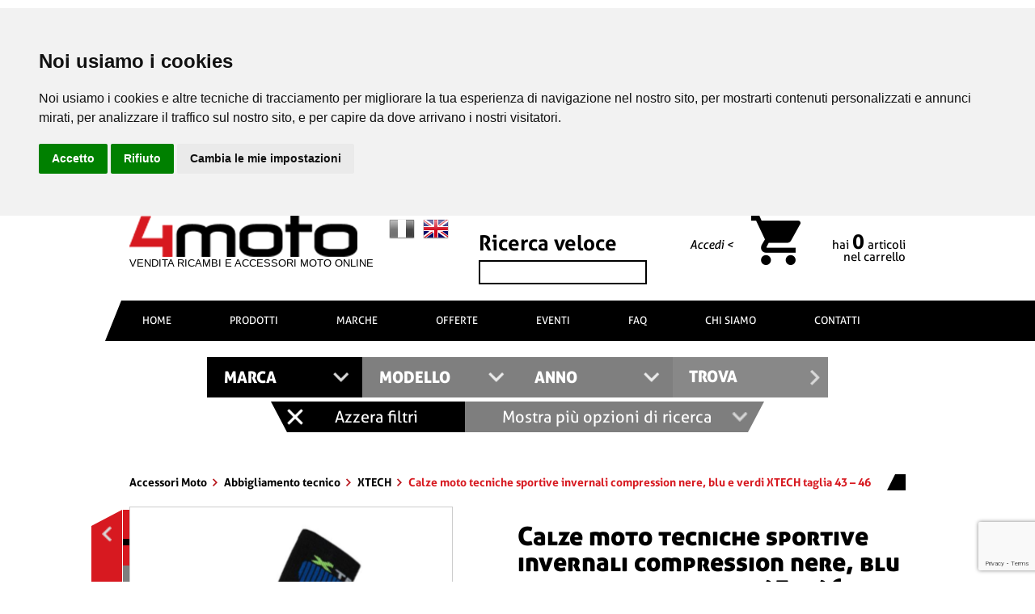

--- FILE ---
content_type: text/html; charset=UTF-8
request_url: https://www.4moto.it/abbigliamento-tecnico/calze-moto-tecniche-sportive-invernali-compression-nere-blu-e-verdi-xtech-taglia-43-%E2%80%93-46_C50_VXT-CALZACOMPRESSIONNERABLUVERDE-43.html
body_size: 21713
content:


  

<!DOCTYPE HTML>
<html data-ng-app>
<head>
	<meta http-equiv="Content-Type" content="text/html; charset=UTF-8">
	<meta http-equiv="Content-Language" content="it">
	<title>calze moto tecniche sportive invernali compression nere, blu e verdi xtech taglia 43 – 46</title>
	<meta name="description" content="calze moto tecniche sportive invernali compression nere, blu e verdi xtech taglia 43 – 46 | Cod. XT-CALZACOMPRESSIONNERABLUVERDE-43">

  <!-- og meta -->
	<meta property="og:url" content="https://www.4moto.it/abbigliamento-tecnico/calze-moto-tecniche-sportive-invernali-compression-nere-blu-e-verdi-xtech-taglia-43-%E2%80%93-46_C50_VXT-CALZACOMPRESSIONNERABLUVERDE-43.html" />
	<meta property="og:type" content="website" />
	<meta property="og:title" content="calze moto tecniche sportive invernali compression nere, blu e verdi xtech taglia 43 – 46" />
	<meta property="og:description" content="calze moto tecniche sportive invernali compression nere, blu e verdi xtech taglia 43 – 46 | Cod. XT-CALZACOMPRESSIONNERABLUVERDE-43" />
	<meta property="og:image" content="https://www.4moto.it/ImmaginiProdottiF/400x400xCalzemototecnichesportiveinvernalicompressionnereblueverdiXTECH.png" />
	<meta property="og:image:width" content="400" />
	<meta property="og:image:height" content="400" />
 
	<meta content='width=device-width, initial-scale=1.0, maximum-scale=1.0, user-scalable=0' name='viewport' />
	<meta name="format-detection" content="telephone=no" />
	<link rel="canonical" href="https://www.4moto.it/abbigliamento-tecnico/calze-moto-tecniche-sportive-invernali-compression-nere-blu-e-verdi-xtech-taglia-35-38_C50_VXT-CALZACOMPRESSIONNERABLUVERDE-35.html">	<link rel='shortcut icon' type='image/x-icon' href='https://www.4moto.it/images/favicon.ico' />
	
	<link type="text/css" rel="stylesheet"  href="https://www.4moto.it/css/colorbox.css">
	<link type="text/css" rel="stylesheet"  href="https://www.4moto.it/css/chosen.css">
	<link type="text/css" rel="stylesheet"  href="https://www.4moto.it/font/font.css">
	<link type="text/css" rel="stylesheet"  href="https://www.4moto.it/css/slick.css">
	<link type="text/css" rel="stylesheet"  href="https://www.4moto.it/css/slick-theme.css">
	<link type="text/css" rel="stylesheet"  href="https://www.4moto.it/font-awesome-4.4.0/css/font-awesome.css" >
	
	<link type="text/css" rel="stylesheet"  href="https://www.4moto.it/css/jquery.multilevelpushmenu.css" >
	<link rel="stylesheet" href="https://www.4moto.it/css/jquery.accordion.css" type="text/css" />
	<link type="text/css" rel="stylesheet"  href="https://www.4moto.it/css/hover.css">
	<link rel="stylesheet" href="https://www.4moto.it/css/print.css" media="print" type="text/css" />
	<link type="text/css" rel="stylesheet"  href="https://www.4moto.it/css/griglia.css">	
	<link type="text/css" rel="stylesheet"  href="https://www.4moto.it/css/style.css?v=2">

	<link rel="stylesheet"  href="https://www.4moto.it/css/jquery.menu.css" type="text/css" />
	<link rel="stylesheet" type="text/css" href="https://www.4moto.it/css/shop.css">
	<link rel="stylesheet" type="text/css" href="https://www.4moto.it/css/select2.css">

  <!-- PRELOAD WEB FONTS -->
	<!-- <link rel="preload" href="https://www.4moto.it/font/Aller-Regular.woff" as="font" type="font/woff" crossorigin>
  <link rel="preload" href="https://www.4moto.it/font/AllerDisplay-Regular.woff" as="font" type="font/woff" crossorigin>
  <link rel="preload" href="https://www.4moto.it/font/Aller-Bold.woff" as="font" type="font/woff" crossorigin>
  <link rel="preload" href="https://www.4moto.it/font/Aller-Italic.woff" as="font" type="font/woff" crossorigin> -->
	
	<!-- media query css -->
	<link rel="stylesheet" media="(min-width: 1081px)" href="https://www.4moto.it/css/desktop.css?v=2">
	<!--link rel="stylesheet" media="(min-width: 640px) and (max-width: 1080px) and (orientation: landscape)" href="https://www.4moto.it/css/tablet.css"-->
	<!--link rel="stylesheet" media="(min-width: 640px) and (max-width: 1080px) and (orientation: portrait)" href="https://www.4moto.it/css/mobile.css"-->
	<link rel="stylesheet" media="(min-width: 701px) and (max-width: 1080px) " href="https://www.4moto.it/css/tablet.css?v=2">
	<link rel="stylesheet" media="(max-width: 700px)" href="https://www.4moto.it/css/mobile.css?v=2">	
	<link rel="stylesheet" href="https://www.4moto.it/css/layoutshift.css?v=2">	

  <script type="text/javascript">

  // IMPOSTO DATA LAYER
  window.dataLayer = window.dataLayer || [];

  function impression(nomeArray, posizioneArray, idProdotto) {

    const posizioneLista = posizioneArray;
    const boxTarget = document.querySelector('#' + nomeArray + '_' + idProdotto);
    const codiceProdotto = boxTarget.querySelector('.codiceProdottoGTM').value;
    const nomeProdotto = boxTarget.querySelector('.titoloGTM').value;
    const prezzoProdotto = boxTarget.querySelector('.prezzoGTM').value;
    const categoriaProdotto = boxTarget.querySelector('.categoriaGTM').value;
    const brandProdotto = boxTarget.querySelector('.brandGTM').value;
    const lista = boxTarget.querySelector('.listaGTM').value;

    dataLayer.push({
      'event': 'impressions',
      'ecommerce': {
        'currencyCode': 'EUR',
        'impressions': [{
          'id': '' + codiceProdotto + '',
            'name': `${nomeProdotto}`,
            'price': prezzoProdotto,
            'brand': `${brandProdotto}`,
            'category': `${categoriaProdotto}`,
            'position': posizioneLista,
            'list': lista
        }]
      }
    });
  }


  function detail(nomeArray, idProdotto) {

    const boxTarget = document.querySelector('#' + nomeArray + '_' + idProdotto);
    const codiceProdotto = boxTarget.querySelector('.codiceProdottoGTM').value;
    const nomeProdotto = boxTarget.querySelector('.titoloGTM').value;
    const prezzoProdotto = boxTarget.querySelector('.prezzoGTM').value;
    const categoriaProdotto = boxTarget.querySelector('.categoriaGTM').value;
    const brandProdotto = boxTarget.querySelector('.brandGTM').value;
    const lista = boxTarget.querySelector('.listaGTM').value;

    dataLayer.push({
      'event': 'detail',
      'ecommerce': {
        'detail': {
          'actionField': {
            'list': lista
          },
          'products': [{
            'id': '' + codiceProdotto + '',
            'name': `${nomeProdotto}`,
            'price': prezzoProdotto,
            'brand': `${brandProdotto}`,
            'category': `${categoriaProdotto}`
          }]
        }
      }
    });
  }

  function productClick(nomeArray, posizioneArray, thisClick, idProdotto) {

    const redirectUrl = $(thisClick).attr("href");
    const posizioneLista = posizioneArray;
    const boxTarget = $('#' + nomeArray + '_' + idProdotto);
    const codiceProdotto = $(boxTarget).find('.codiceProdottoGTM').val();
    const nomeProdotto = $(boxTarget).find('.titoloGTM').val();
    const prezzoProdotto = $(boxTarget).find('.prezzoGTM').val();
    const categoriaProdotto = $(boxTarget).find('.categoriaGTM').val();
    const brandProdotto = $(boxTarget).find('.brandGTM').val();
    const lista = $(boxTarget).find('.listaGTM').val();

    dataLayer.push({
      'event': 'productClick',
      'ecommerce': {
        'click': {
          'actionField': {
            'list': `${lista}`
          },
          'products': [{
            'id': '' + codiceProdotto + '',
            'name': `${nomeProdotto}`,
            'price': prezzoProdotto,
            'brand': `${brandProdotto}`,
            'category': `${categoriaProdotto}`,
            'position': posizioneLista
          }]
        }
      },
      'eventCallback': function() {
        document.location = redirectUrl
      }
    });

    return false;

  }


  function addToCart(nomeArray, idProdotto) {

    const boxTarget = $('#' + nomeArray + '_' + idProdotto);
    const codiceProdotto = $(boxTarget).find('.codiceProdottoGTM').val();
    const nomeProdotto = $(boxTarget).find('.titoloGTM').val();
    const prezzoProdotto = $(boxTarget).find('.prezzoGTM').val();
    const quantitaProdotto = $(boxTarget).find('.qtaProdotto').val();
    const categoriaProdotto = $(boxTarget).find('.categoriaGTM').val();
    const brandProdotto = $(boxTarget).find('.brandGTM').val();

    dataLayer.push({
      'event': 'addToCart',
      'ecommerce': {
        'currencyCode': 'EUR',
        'add': {
          'products': [{
            'id': '' + codiceProdotto + '',
            'name': `${nomeProdotto}`,
            'price': prezzoProdotto,
            'brand': `${brandProdotto}`,
            'category': `${categoriaProdotto}`,
            'quantity': quantitaProdotto
          }]
        }
      }
    });

    return false;

  }

  function removeFromCart(idCarrello = '', target = '', redirect = '') {

    //alert('aaa');

    const boxTarget = $('#carrello_row_' + idCarrello);
    const codiceProdotto = $(boxTarget).find('.codiceProdottoGTM').val();
    const nomeProdotto = $(boxTarget).find('.titoloGTM').val();
    const prezzoProdotto = $(boxTarget).find('.prezzoGTM').val();
    const categoriaProdotto = $(boxTarget).find('.categoriaGTM').val();
    const brandProdotto = $(boxTarget).find('.brandGTM').val();
    let quantitaOld = parseInt($(boxTarget).find('.quantitaGTM').val());
    let quantita = 0;
    let azione = '';

    // SE RICEVO canc IL PRODOTTO E' DA CANCELLARE
    if (target == "canc") {
      quantita = $(boxTarget).find('.quantitaGTM').val();
      azione = "RIMUOVIPRODOTTO";
    } else if (target == "cancAll") {
      azione = "RIMUOVITUTTO";
    } else if (target == "increase") {
      quantita = quantitaOld + 1;
      azione = "AUMENTAQUANTITA";
    } else if (target == "decrease") {
      quantita = quantitaOld - 1;
      azione = "RIMUOVIQUANTITA";
    } else {
      azione = "NIENTE";
    }

    /// INVIO DATI A GTM
    if (azione == 'RIMUOVIPRODOTTO' || azione == 'RIMUOVIQUANTITA') {
      dataLayer.push({
        'event': 'removeFromCart',
        'ecommerce': {
          'currencyCode': 'EUR',
          'remove': {
            'products': [{
              'id': '' + codiceProdotto + '',
              'name': `${nomeProdotto}`,
              'price': prezzoProdotto,
              'brand': `${brandProdotto}`,
              'category': `${categoriaProdotto}`,
              'quantity': quantita
            }]
          }
        },
        'eventCallback': function() {
          if(redirect != "") {
            document.location = redirect
          }
        }
      });
    } else if (azione == 'AUMENTAQUANTITA') {
      dataLayer.push({
        'event': 'addToCart',
        'ecommerce': {
          'currencyCode': 'EUR',
          'add': {
            'products': [{
              'id': '' + codiceProdotto + '',
              'name': `${nomeProdotto}`,
              'price': '' + prezzoProdotto + '',
              'brand': `${brandProdotto}`,
              'category': `${categoriaProdotto}`,
              'quantity': quantita
            }]
          }
        },
        'eventCallback': function() {
          if(redirect != "") {
            document.location = redirect
          }
        }
      });
    }

  }



  function onCheckout(step, pagamento = null, admin = null, arrayCarrello = [], test = null, redirect = '') {
    // $step indica la fase del checkout (1 = login / registrazione, 2 = pagamento / spedizione, 3 = concludi ordine, 4 = ordine pagato)
    // $pagamento indica il pagamento selezionato (carta, paypal, bonifico, ecc.)
    // $admin sono le chiamate da Admin per lo step pagato del Bonifico
    // $arrayCarrello è l'array dei carrelli dell'ordine per lo step pagato del Bonifico
    // $test è una variabile di test per chiamare url differenti
    // $redirect se voglio passare a un'altra pagina dopo aver comunicato a GTM

    if (admin) {
      // TODO ADMIN

    } else {
      /// INVIO DATI A GTM
      dataLayer.push(
      {
        'event': 'checkout',
        'ecommerce': {
          'currencyCode': 'EUR',
          'checkout': {
            'actionField': {
              'step': step,
              'option': pagamento
            },
          } 
        },
        'eventCallback': function() {
          if(redirect != "") {
            document.location = redirect
          }
        }
      });
    }

  }


  function onPurchase(tokenA, idOrdine, totCarrello, ivaImponibile, totSpedizione, arrayCarrello = [], redirect = '') {

    let newCarrelloArray = Object.keys(arrayCarrello).map(key => {
      return {
        'id': arrayCarrello[key]["CodiceProdotto"],
        'name': `${arrayCarrello[key]["Nome"]}`,
        'price': arrayCarrello[key]["PrezzoTotaleIVA"],
        'brand': arrayCarrello[key]["Brand"],
        'category': `${arrayCarrello[key]["Categoria"]}`,
        'quantity': arrayCarrello[key]["Quantita"]
      }
    });

    // QUESTO E' L'EVENTO CHE COMUNICA A GTM CHE L'ORDINE E' STATO EFFETTIVAMENTE PAGATO
    // RECUPERO I DATI DEL CARRELLO IN BASE AL TOKEN
    window.dataLayer = window.dataLayer || [];
    dataLayer.push({
      'event': 'transaction',
      'ecommerce': {
        'currencyCode': 'EUR',
        'purchase': {
          'actionField': {
            'id': '' + idOrdine + '', // Transaction ID. Required for purchases and refunds.
            'affiliation': '4moto',
            'revenue': '' + totCarrello + '', // Total transaction value (incl. tax and shipping)
            'tax': '' + ivaImponibile + '',
            'shipping': '' + totSpedizione + ''
          },
          'products': newCarrelloArray
        }
      },
      'eventCallback': function() {
        if (redirect != '') {
          document.location = redirect
        }
      }
    });

    return false;

  }

  function onRefund(idOrdine, redirect = '') {
    console.log('refund ordine');
    window.dataLayer = window.dataLayer || [];
    dataLayer.push({
      'event': 'refund',
      'ecommerce': {
        'refund': {
          'actionField': {
            'id': '' + idOrdine + ''
          } // Transaction ID. Required for purchases and refunds.
        }
      },
      'eventCallback': function() {
        console.log('refund comunicato, eseguo redirect: '+redirect);
        if (redirect) {
          document.location = redirect;
        }
      }
    });
  }
</script>
  <!-- Google Tag Manager -->
  <script cookie-consent="strictly-necessary">(function(w,d,s,l,i){w[l]=w[l]||[];w[l].push({'gtm.start':
	new Date().getTime(),event:'gtm.js'});var f=d.getElementsByTagName(s)[0],
	j=d.createElement(s),dl=l!='dataLayer'?'&l='+l:'';j.async=true;j.src=
	'https://www.googletagmanager.com/gtm.js?id='+i+dl;f.parentNode.insertBefore(j,f);
	})(window,document,'script','dataLayer','GTM-TM7Z9SV');</script>
	<!-- End Google Tag Manager -->

  <script cookie-consent="strictly-necessary" src="https://www.google.com/recaptcha/api.js?render=6LceRUsaAAAAAEAGLifEzJl71U_3qC2cwt6Vbz_w"></script>

	<script type="text/javascript">
	function PopupCentrata() 
	{
	var w = 500;
	var h = 400;
	var l = Math.floor((screen.width-w)/2);
	var t = Math.floor((screen.height-h)/2);
	window.open("privacy.html","","width=" + w + ",height=" + h + ",top=" + t + ",left=" + l);
	}
	</script>
	  <!-- TrustBox script -->
	  <script cookie-consent="strictly-necessary" type="text/javascript" src="//widget.trustpilot.com/bootstrap/v5/tp.widget.bootstrap.min.js" async></script>
	  <!-- End TrustBox script -->
	<!-- Cookie Consent by https://www.FreePrivacyPolicy.com -->
	<script type="text/javascript" src="//www.freeprivacypolicy.com/public/cookie-consent/4.0.0/cookie-consent.js" charset="UTF-8"></script>
	<script type="text/javascript" charset="UTF-8">
	document.addEventListener('DOMContentLoaded', function () {
	cookieconsent.run({"notice_banner_type":"headline","consent_type":"express","palette":"light","language":"it","page_load_consent_levels":["strictly-necessary"],"notice_banner_reject_button_hide":false,"preferences_center_close_button_hide":false,"page_refresh_confirmation_buttons":false,"website_name":"4moto.it","website_privacy_policy_url":"https://www.4moto.it/privacy-cookies-policy.html"});
	});
	</script>

</head>

<body>
	<!-- Google Tag Manager (noscript) -->
	<noscript><iframe src="https://www.googletagmanager.com/ns.html?id=GTM-TM7Z9SV"
	height="0" width="0" style="display:none;visibility:hidden"></iframe></noscript>
	<!-- End Google Tag Manager (noscript) -->

	<div id="fb-root"></div>
	<div id="trasparenza"></div>

		<header>
		
		<!-- HEADTOP MOBILE -->
    <div class="iconeMobile">

    <div class="logo" >
        			<div class="layout-shift-logo">
				<a href="https://www.4moto.it/"><img width="201" height="36" src="https://www.4moto.it/images/logow.png" /></a>
			</div>
            </div>

    <!-- HAMBURGER PRINCIPALE -->
    <div class="circle-text" id="menu-display">
    	<div><hr><hr><hr></div>
        <span>MENU</span>
    </div>
    
    <!-- RICERCA LENTE -->
	    <div class="ico_top searchTop">
        <i class="fa fa-search" aria-hidden="true"></i>		
    </div>
    	
	
	<div class="ricercaPanel">
		
		<span class="select-top-title txt-red txt-center ">
			Ricerca veloce
		</span>
		<form action="https://www.4moto.it/modules/motore-ricerca-veloce.html" name="veloceRicerca" method="post" accept-charset="utf-8" id="veloceRicerca3">
			<input name="ricercaveloce" value="" autocomplete=off id="ricercaveloce3" />
			<div class="arrow invia"></div>
		</form>
		<div class="clear5"></div>
		<div id="risultatiricercaKP3" class="hide-element"></div>
		
		<form action="https://www.4moto.it/motore-ricerca.html" name="selectRicerca2" method="post" accept-charset="utf-8" id="selectRicerca2">
			<input type="hidden" name="selectMarcaCh" id="selectMarcaCh2" autocomplete="off" value="" />
			<input type="hidden" name="selectModelloCh" id="selectModelloCh2" autocomplete="off" value="" />
			<input type="hidden" name="selectAnnoCh" id="selectAnnoCh2" autocomplete="off" value="" />
			
			<span class="select-top-title txt-red txt-center ">
				Trova in <b>1 click</b> tutti i prodotti per la tua <b>moto</b>
				<br>
				<small>Seleziona tutti i campi e fai click su Trova</small>
			</span>
			<div class="clear5"></div>
			<div class="relativo selectRicerche">
				<div class="col-12 selectRicerca selectRicercaMarca">
					<select id="selectMarca2" autocomplete="off" data-placeholder="MARCA" class="chosen-select1" style="width:100%;">
						<option value=""></option>
												<option  value="2">APRILIA</option>
												<option  value="4">BENELLI</option>
												<option  value="5">BETA</option>
												<option  value="6">BIMOTA</option>
												<option  value="7">BMW</option>
												<option  value="64">BRIXTON</option>
												<option  value="10">CAGIVA</option>
												<option  value="12">DAELIM</option>
												<option  value="14">DUCATI</option>
												<option  value="16">GAS GAS</option>
												<option  value="17">GILERA</option>
												<option  value="18">HARLEY DAVIDSON</option>
												<option  value="20">HONDA</option>
												<option  value="53">HUSABERG</option>
												<option  value="22">HUSQVARNA</option>
												<option  value="24">KAWASAKI</option>
												<option  value="27">KTM</option>
												<option  value="26">KYMCO</option>
												<option  value="33">MORINI</option>
												<option  value="32">MOTO GUZZI</option>
												<option  value="36">PEUGEOT</option>
												<option  value="38">PIAGGIO</option>
												<option  value="41">SCORPA</option>
												<option  value="44">SUZUKI</option>
												<option  value="43">SYM</option>
												<option  value="46">TRIUMPH</option>
												<option  value="45">YAMAHA</option>
											</select>
				</div>
				<div class="clear5"></div>
				<div class="col-12 selectRicerca selectRicercaModello avviso">
					<div class="avvisotext">
						Compilare il campo Marca
					</div>
					<select disabled  id="selectModello2" autocomplete="off" data-placeholder="MODELLO" class="chosen-select2" style="width:100%;">
						<option value=""></option>
											</select>
				</div>
				<div class="clear5"></div>
				<div class="col-12 selectRicerca selectRicercaAnno avviso">
					<div class="avvisotext">
						Compilare il campo Modello
					</div>
					<select disabled  id="selectAnno2" autocomplete="off" data-placeholder="ANNO" class="chosen-select3" style="width:100%;">
						<option value=""></option>
											
					</select>
				</div>
				<div class="clear5"></div>
				<div class="col-12 selectRicerca selectRicercaButton avviso">
					<div class="avvisotext">
						Compilare i campi Marca, Modello e Anno
					</div>
					<button disabled  form="selectRicerca2" class="trovaButton disabilitato" type="submit">TROVA</button>
				</div>				
			</div>
			<div class="clear"></div>
			
			<div class="opzionivarie">
				<div class="puliscisessione">Azzera <br class="brMobile" />filtri</div>
				<div class="altreopzioni avviso disabilitato">
					<div class="avvisotext2 ">
						Compilare i campi Marca, Modello e Anno
					</div>
					Mostra più opzioni <br class="brMobile" />di ricerca
				</div>
				<div id="ricercaavanzata2" class="ricercaavanzata padding10 hide-element"> </div>
			</div>
			
		</form>
	</div>
	
    
    <!-- REGISTRAZIONE / LOGIN -->
    		<div class="ico_top loginTop linkasotto">
			<i class="fa fa-user-o" aria-hidden="true"></i>
			<a href="https://www.4moto.it/registrazione.html"></a>
		</div>
        
    <!-- CARRELLO -->
        <div class="ico_top carrTop">
        <i title="Nessun articolo a carrello" class="fa fa-shopping-cart" aria-hidden="true"></i>
    </div>
    
</div>		
		<div class="container hide-element show-pc show-tablet">
			<div class="logo col-5">				
									<a href="https://www.4moto.it/" class="left logopayoff">
						<div class="layout-shift-logo">
							<img width="282" height="51" loading="lazy" src="https://www.4moto.it/images/logo.png" alt="4 MOTO">
						</div>
						<div class="clear"></div>
						<span class="payoff">VENDITA RICAMBI E ACCESSORI MOTO ONLINE</span>
					</a>
				 
				<div class="lingue right">
					<a class="bandierina right" href="https://www.4moto-spareparts.com/"><img width="32" height="32" alt="English Version" src="https://www.4moto.it/images/en.png" /></a>
					<span class="bandierina right"><img width="32" height="32" alt="Italian Version" src="https://www.4moto.it/images/it_g.png" /></span>
				</div>
				<div class="clear5 hide-element show-tablet"></div>
				<!-- <div class="fastsearch relativo hide-element show-tablet">
					<form action="https://www.4moto.it/modules/motore-ricerca-veloce.html" name="veloceRicerca2" method="post" accept-charset="utf-8" id="veloceRicerca2">
						<input name="ricercaveloce" value="" autocomplete=off id="ricercaveloce2" placeholder="ricerca veloce" />
						<div class="arrow invia"></div>
					</form>
				</div> -->
			</div>
			<img class="qrcodepng hide-element show-print" src="https://www.4moto.it/modules/include/qrcodecreator.php?id=https://www.4moto.it/abbigliamento-tecnico/calze-moto-tecniche-sportive-invernali-compression-nere-blu-e-verdi-xtech-taglia-43-%E2%80%93-46_C50_VXT-CALZACOMPRESSIONNERABLUVERDE-43.html" /> 

      <div class="fastsearch header_top col-3">
        <span class="titololeft">Ricerca veloce</span>
        <div class="clear10"></div>
        <form action="https://www.4moto.it/motore-ricerca-veloce.html" name="veloceRicerca" method="post" accept-charset="utf-8" id="veloceRicerca">
          <input name="ricercaveloce" value="" autocomplete=off id="ricercaveloce" />
        </form>
      </div>
			<div class="carrello col-4">				
				<div class="col-4 registratih">
                    											<br/><a title="Accedi" class="txt-right alleri" href="https://www.4moto.it/accedi.html">Accedi <</a>
											<div class="clear"></div>
											<!--a title="Registrati" class="txt-right alleri txt-red" href="https://www.4moto.it/registrazione.html">Registrati <</a-->
                    				</div>
				<div class="col-4 ico-carrello">
					<a href="https://www.4moto.it/carrello.html">
						<img width="61" height="61" alt="carrello" src="https://www.4moto.it/images/carrello.png" />
					</a>
				</div>
								<div class="col-4 linkasotto">
											<span id="euroacarrello" class="txt-right carrelloval txt-red">&nbsp;</span>
										<div class="clear"></div>
					<span class="txt-right carrellotxt">hai <span id="articoliacarrello" class="allerb carrelloart">0</span> <span id="articoliacarrello2">articoli</span><br/>nel carrello</span>
					<a href="https://www.4moto.it/carrello.html"></a>
				</div>
			</div>
		</div>
		
		<div class="clear"></div>
		<div class="containerext">
			<div class="imageheader"></div>
			
					<!-- BOTTINE INFO -->
					<div class="cont-richiesta hide-element show-tablet">
						<div id="richiedi" class="circle-text2">
							<div>
								<a class="richiedi-info-top" href="https://www.4moto.it/contatti.html">
									<img width="15" height="25"  alt="Info" src="https://www.4moto.it/images/info2.png">
									RICHIEDI INFO
								</a>
							</div>
						</div>
					</div>		
					<!-- HAMBURGER PRINCIPALE -->
					<div class="contbollino hide-pc hide-mobile">
							<div class="circle-text" id="menu-display2">
									<div><hr/><hr/><hr/>MENU</div>						
							</div>
					</div>	
		</div>
		<div class="clear"></div>
		<div id="risultatiricercaKP2" class="hide-element"></div>
		
		<div class="containerfull height50 bkg-bianco-nero hide-tablet hide-mobile">
			<div class="container1000 height50">
				<ul class="bgk-black menu hide-tablet hide-mobile">
											<li class="first">
							<a href="https://www.4moto.it/">HOME</a>
						</li>
																<li class="unselected">
							<a href="https://www.4moto.it/prodotti/">PRODOTTI</a>
						</li>
										
											<li class="unselected">
							<a href="https://www.4moto.it/tutte-le-marche.html">MARCHE</a>
						</li>
					
											<li class="unselected">
							<a href="https://www.4moto.it/offerte/">OFFERTE</a>
						</li>
																<li class="unselected">
							<a href="https://www.4moto.it/eventi/">EVENTI</a>
						</li>
										
											<li class="unselected">
							<a href="https://www.4moto.it/domande.html">FAQ</a>
						</li>
										
											<li class="unselected">
							<a href="https://www.4moto.it/chi-siamo.html">CHI SIAMO</a>
						</li>
										
					
											<li class="unselected last">
							<a href="https://www.4moto.it/contatti.html">CONTATTI</a>
						</li>
					
				</ul>
			</div>
		</div>
	</header>
	<div class="clear"></div>
	<div class="clear50 hide-element show-print"></div>
	 



<!--div class="row hide-element show-mobile">
    <div class="col-xs-12">
	<div style="background:#000000; padding:10px 5px 10px 5px;color:#fff;margin:2% 1%; border-left:5px solid #D71920;width:98%">
	<b>CHIUSURA ESTIVA:<br/> 4moto rimarrà chiuso dal 5 al 20 agosto</b><br/> Tutti gli ordini pervenuti durante tale periodo saranno evasi solo a partire dalla riapertura.
	</div> 
	</div>
</div-->
	
		
	<div class="clear"></div>
	<div class="container selectRel ">
		<form action="https://www.4moto.it/motore-ricerca.html" name="selectRicerca" method="post" accept-charset="utf-8" id="selectRicerca">
			<input type="hidden" name="selectMarcaCh" id="selectMarcaCh" autocomplete="off" value="" />
			<input type="hidden" name="selectModelloCh" id="selectModelloCh" autocomplete="off" value="" />
			<input type="hidden" name="selectAnnoCh" id="selectAnnoCh" autocomplete="off" value="" />
			<div class="selectRicercaInterna">
				<span class="select-top-title txt-red txt-center hide-elementf">Trova in <b>1 click</b> tutti i ricambi e accessori per la tua <b>moto</b><br/><small>Seleziona tutti i campi e fai click su Trova</small></span>
				<div class="clear20"></div>
				<div class="relativo selectRicerche ">
					<div class="col-3 selectRicerca selectRicercaMarca">
						<select id="selectMarca" autocomplete="off" data-placeholder="MARCA" class="chosen-select1" style="width:100%;">
							<option value=""></option>
														<option  value="2">APRILIA</option>
														<option  value="4">BENELLI</option>
														<option  value="5">BETA</option>
														<option  value="6">BIMOTA</option>
														<option  value="7">BMW</option>
														<option  value="64">BRIXTON</option>
														<option  value="10">CAGIVA</option>
														<option  value="12">DAELIM</option>
														<option  value="14">DUCATI</option>
														<option  value="16">GAS GAS</option>
														<option  value="17">GILERA</option>
														<option  value="18">HARLEY DAVIDSON</option>
														<option  value="20">HONDA</option>
														<option  value="53">HUSABERG</option>
														<option  value="22">HUSQVARNA</option>
														<option  value="24">KAWASAKI</option>
														<option  value="27">KTM</option>
														<option  value="26">KYMCO</option>
														<option  value="33">MORINI</option>
														<option  value="32">MOTO GUZZI</option>
														<option  value="36">PEUGEOT</option>
														<option  value="38">PIAGGIO</option>
														<option  value="41">SCORPA</option>
														<option  value="44">SUZUKI</option>
														<option  value="43">SYM</option>
														<option  value="46">TRIUMPH</option>
														<option  value="45">YAMAHA</option>
													</select>
					</div>
					<div class="col-3 selectRicerca selectRicercaModello avviso">
						<div class="avvisotext">
							Compilare il campo Marca
						</div>
						<select disabled  id="selectModello" autocomplete="off" data-placeholder="MODELLO" class="chosen-select2" style="width:100%;">
							<option value=""></option>
													</select>
					</div>

					<div class="col-3 selectRicerca selectRicercaAnno avviso">
						<div class="avvisotext">
							Compilare il campo Modello
						</div>
						<select disabled  id="selectAnno" autocomplete="off" data-placeholder="ANNO" class="chosen-select3" style="width:100%;">
							<option value=""></option>
												
						</select>
					</div>
					<div class="col-3 selectRicerca selectRicercaButton avviso">
						<div class="avvisotext">
							Compilare i campi Marca, Modello e Anno
						</div>
						<button disabled  form="selectRicerca" class="trovaButton disabilitato" type="submit">TROVA</button>
					</div>
					<div class="clear"></div>
					<img width="1016" height="144" class="shadowselect hide-elementf" alt="" src="https://www.4moto.it/images/shadow.png" />
				</div>
				<div class="clear"></div>
				<div class="opzionivarie">
					<div class="puliscisessione">Azzera filtri</div>
					<div class="altreopzioni avviso disabilitato">
						<div class="avvisotext2 ">
							Compilare i campi Marca, Modello e Anno
						</div>
						Mostra più opzioni di ricerca
					</div>
					<div id="ricercaavanzata" class="ricercaavanzata padding10 hide-element">
						
					</div>
				</div>
			</div>
		</form>
				<form action="https://www.4moto.it/abbigliamento-tecnico/calze-moto-tecniche-sportive-invernali-compression-nere-blu-e-verdi-xtech-taglia-43-%E2%80%93-46_C50_VXT-CALZACOMPRESSIONNERABLUVERDE-43.html" name="puliscisessione" method="post" accept-charset="utf-8" id="puliscisessione">
			<input type="hidden" name="svuotaRicerca" id="svuotaRicerca" autocomplete="off" value="1" />
		</form>
	</div>
	<div class="container clear50 zindex9 bgk-white relativo hide-element show-pc show-tablet"></div>
	
	
	
	
<div class="container relativo">
	

	<div id="menufascia">
		<div class="fasciarossaobliquamenu hide-print">MENU CATEGORIE</div>
		<div class="menu-left col-3 padding-right-1n menudettaglio hide-element show-pc">
							<a class="offerteleft" href="https://www.4moto.it/accessori-moto/">ACCESSORI MOTO</a>
				<div class="clear"></div>
		<ul class="vocigruppoleft">
					
															<li class="selected">
							<a href="https://www.4moto.it/abbigliamento-tecnico_C50/">Abbigliamento tecnico</a>
						</li>
													
				
								<ul class="vocigruppoleft2">
											
														<li class="selected">
								<span>XTECH</span>
							</li>
																	</ul>
					
					
															<li class="unselected">
							<a href="https://www.4moto.it/accessori-ermax_C3002/">Accessori Ermax</a>
						</li>				
													
				
					
					
															<li class="unselected">
							<a href="https://www.4moto.it/accessori-vari_C6/">Accessori Vari</a>
						</li>				
													
				
					
					
															<li class="unselected">
							<a href="https://www.4moto.it/ammortizzatori_C3024/">Ammortizzatori</a>
						</li>				
													
				
					
					
															<li class="unselected">
							<a href="https://www.4moto.it/caschi_C3033/">Caschi</a>
						</li>				
													
				
					
					
															<li class="unselected">
							<a href="https://www.4moto.it/cavalletti-e-nottolini_C18/">Cavalletti & nottolini</a>
						</li>				
													
				
					
					
															<li class="unselected">
							<a href="https://www.4moto.it/coperchi-e-tappi_C3023/">Coperchi & tappi</a>
						</li>				
													
				
					
					
															<li class="unselected">
							<a href="https://www.4moto.it/dadi-e-ghiere_C33/">Dadi & ghiere</a>
						</li>				
													
				
					
					
															<li class="unselected">
							<a href="https://www.4moto.it/freni_C3030/">Freni</a>
						</li>				
													
				
					
					
															<li class="unselected">
							<a href="https://www.4moto.it/gomme_C3036/">Gomme</a>
						</li>				
													
				
					
					
															<li class="unselected">
							<a href="https://www.4moto.it/manometri_C37/">Manometri</a>
						</li>				
													
				
					
					
															<li class="unselected">
							<a href="https://www.4moto.it/manubri-e-comandi_C3025/">Manubri & comandi</a>
						</li>				
													
				
					
					
															<li class="unselected">
							<a href="https://www.4moto.it/olio-e-lubrificanti_C24/">Olio & Lubrificanti</a>
						</li>				
													
				
					
					
															<li class="unselected">
							<a href="https://www.4moto.it/pedane_C3017/">Pedane</a>
						</li>				
													
				
					
					
															<li class="unselected">
							<a href="https://www.4moto.it/plastiche-off-road_C3031/">Plastiche Off Road</a>
						</li>				
													
				
					
					
															<li class="unselected">
							<a href="https://www.4moto.it/ricambi_C3035/">Ricambi</a>
						</li>				
													
				
					
					
															<li class="unselected">
							<a href="https://www.4moto.it/scarichi_C3019/">Scarichi</a>
						</li>				
													
				
					
					
															<li class="unselected">
							<a href="https://www.4moto.it/selle-e-paracolpi-neoprene_C3020/">Selle & paracolpi neoprene</a>
						</li>				
													
				
					
					
															<li class="unselected">
							<a href="https://www.4moto.it/specchi_C15/">Specchi</a>
						</li>				
													
				
					
					
															<li class="unselected">
							<a href="https://www.4moto.it/termocoperte_C39/">Termocoperte</a>
						</li>				
													
				
					
					
															<li class="unselected">
							<a href="https://www.4moto.it/trasmissione_C3022/">Trasmissione</a>
						</li>				
													
				
					
		    </ul>
	
		</div>
	</div>

  	<div class="col-12 bgk-white contenutodettaglio" id="scheda_prodotto_xtech_428495">

    
<!-- VARIABILI PER GTM -->
<input type="hidden" value="XT-CALZACOMPRESSIONNERABLUVERDE-43" class="codiceProdottoGTM">
<input type="hidden" value="Calze moto tecniche sportive invernali compression nere, blu e verdi XTECH taglia 43 – 46" class="titoloGTM">
<input type="hidden" value="13.68" class="prezzoGTM">
<input type="hidden" value="XTECH" class="categoriaGTM">
<input type="hidden" value="ERMAX" class="brandGTM">
<input type="hidden" value="Scheda prodotto XTECH" class="listaGTM">

        <script>
        (function() {
          detail('scheda_prodotto_xtech', 428495)
        })();
    </script>	


		<!-- OFFERTE -->
		<div class="bgk-black containerbriciole">
			<div class="briciole">
				
								<a href="https://www.4moto.it/accessori-moto/" class="arrowrr">
					Accessori Moto				</a>
									<a href="https://www.4moto.it/abbigliamento-tecnico_C50/" class="arrowrr">
						Abbigliamento tecnico					</a>
					<a href="https://www.4moto.it/abbigliamento-tecnico/xtech_C50_S1116.html" class="arrowrr">
						XTECH					</a>
								<span>
					Calze moto tecniche sportive invernali compression nere, blu e verdi XTECH taglia 43 – 46				</span>
			</div>
		</div>
		<div class="clear20"></div>
		<div class="col-5 margin-right-1 immaginiProdottoSlide">
		
							<div class="slider-for">
					
												<div>
							<a href="https://www.4moto.it/ImmaginiProdottiF/1024x800xCalzemototecnichesportiveinvernalicompressionnereblueverdiXTECH.png" class="colorbox">
								<img width="400" height="400" alt="Calze moto tecniche sportive invernali compression nere, blu e verdi XTECH taglia 43 – 46" data-lazy="https://www.4moto.it/ImmaginiProdottiF/400x400xCalzemototecnichesportiveinvernalicompressionnereblueverdiXTECH.png" class="imgProd2" />
							</a>
							<br />
						</div>
												<div>
							<a href="https://www.4moto.it/ImmaginiProdottiF/1024x800xxtechlogo.png" class="colorbox">
								<img width="400" height="400" alt="Calze moto tecniche sportive invernali compression nere, blu e verdi XTECH taglia 43 – 46" data-lazy="https://www.4moto.it/ImmaginiProdottiF/400x400xxtechlogo.png" class="imgProd2" />
							</a>
							<br />
						</div>
						 
				</div>
				
				<div class="slider-nav">
												<div>
						<img width="100" height="100" alt="" data-lazy="https://www.4moto.it/ImmaginiProdottiC/100x100xCalzemototecnichesportiveinvernalicompressionnereblueverdiXTECH.png" class="pointer" />
						</div>
												<div>
						<img width="100" height="100" alt="" data-lazy="https://www.4moto.it/ImmaginiProdottiC/100x100xxtechlogo.png" class="pointer" />
						</div>
										</div>
					</div>
		<div class="col-6 datiProdotto prodottoD">
			<h1 class="titoloDettaglioProdotto">Calze moto tecniche sportive invernali compression nere, blu e verdi XTECH taglia 43 – 46</h1>
			<div class="clear10"></div>
			<div class="descrizioneDettaglioProdotto"><p>Calze moto tecniche sportive invernali nere, blu e verdi XTECH taglie variabili dal 35 al 46. Questa tipologia di calze tecniche è composta da particolari materiali che aggiungono traspirabilità, leggerezza e termoregolazione ottimale in ogni stagione alla calza garantendo morbidezza al tatto, resistenza all'usura ed elasticità e permettono di tenere gambe e piedi perfettamente riscaldati anche in condizioni fredde, inoltre il loro design sportivo nero, blu e verde permette a queste calze molto resistenti di dare a chi le indossa un look moderno e alla moda.</p></div>
			<div class="clear20"></div>
						<div>
				<span class="codiceDettaglioProdotto left">codice: XT-CALZACOMPRESSIONNERABLUVERDE-43</span>
								<div class="opzionivarianti right">
					<span class="codiceDettaglioProdotto left">Taglia</span><br/>
					<select class="left" id="selectCR" name="Codicevalue">				
													<option  value="https://www.4moto.it/abbigliamento-tecnico/calze-moto-tecniche-sportive-invernali-compression-nere-blu-e-verdi-xtech-taglia-35-38_C50_VXT-CALZACOMPRESSIONNERABLUVERDE-35.html">35 - 38</option>
													<option  value="https://www.4moto.it/abbigliamento-tecnico/calze-moto-tecniche-sportive-invernali-compression-nere-blu-e-verdi-xtech-taglia-39-–-42_C50_VXT-CALZACOMPRESSIONNERABLUVERDE-39.html">39 – 42</option>
													<option selected value="https://www.4moto.it/abbigliamento-tecnico/calze-moto-tecniche-sportive-invernali-compression-nere-blu-e-verdi-xtech-taglia-43-–-46_C50_VXT-CALZACOMPRESSIONNERABLUVERDE-43.html">43 – 46</option>
											</select>
				</div>
							</div>
			<div class="clear20"></div>
			<div class="boxprezzoDettaglioProdotto">
				<form class="exeProd" action="" method="post" novalidate="novalidate">
					<div class="padding10 prezzi">
													<span class="prezzo">&euro; 13,68</span>
							<div class="clear5"></div>
							<span class="sconto txt-red ">-15%</span><span class="prezzovecchio ">&euro; 16</span>
												<input value="1" id="Qnt" name="Qnt" type="text" class="spinnerExample spinacquistasmall qtaProdotto" maxlength="5" data-increment="1"/>
					</div>
					
					<div class="clear5"></div>
				
					<div class="hide-print aggiungi-carrello acquistapromoHomeimg1" onClick="return addToCart('scheda_prodotto_xtech', 428495);">AGGIUNGI AL CARRELLO</div>
					<input type="hidden" value="1" name="pezzih">
					<input type="hidden" value="XT-CALZACOMPRESSIONNERABLUVERDE-43" name="Cod">
					<input type="hidden" value="13.6849999942" name="PrezzoUnitario">					
				</form>	
				
			</div>

			<div class="clear20"></div>
				<div class="bgk-black boxSharePrint hide-print">
					<div class="share left">
						<a href="whatsapp://send?text=https://www.4moto.it/abbigliamento-tecnico/calze-moto-tecniche-sportive-invernali-compression-nere-blu-e-verdi-xtech-taglia-43-%E2%80%93-46_C50_VXT-CALZACOMPRESSIONNERABLUVERDE-43.html" data-action="share/whatsapp/share">
							<img width="22" height="22"  alt="whatsapp share" class="fleft hide-element show-mobile share-icon" src="https://www.4moto.it/images/whatsapp.png" />
						</a>
						<img width="26" height="20" onclick="javascript:fbShare('https://www.4moto.it/abbigliamento-tecnico/calze-moto-tecniche-sportive-invernali-compression-nere-blu-e-verdi-xtech-taglia-43-%E2%80%93-46_C50_VXT-CALZACOMPRESSIONNERABLUVERDE-43.html', 'Calze moto tecniche sportive invernali compression nere, blu e verdi XTECH taglia 43 – 46', 'Codice: XT-CALZACOMPRESSIONNERABLUVERDE-43', 'https://www.4moto.it/images/dS52U.png', 520, 350)" alt="facebook share" class="fleft share-icon" src="https://www.4moto.it/images/facebook-share.png" />
						<img width="26" height="20" alt="mailbox share" class="colorboxamica fleft share-icon" src="https://www.4moto.it/images/mail-share.png" />
						CONDIVIDI
					</div>
					<div class="right printpage" onClick="window.print(); return false;" title="Stampa la pagina">
						STAMPA PAGINA
					</div>
				</div>
		</div>
		<div class="clear20"></div>
		<div class="bgk-black obliquoleft hide-print"></div>
		<div class="clear20"></div>
		<div class="col-12 col-tabs">
								</div>
		<div class="col-12 flessibile centratoverticale hide-print submenud">
				<div class="clear20 hide-element"></div>
				<div class="celerileft bgk-red col-3 margin-right-2">
		<img width="94" height="53" alt="Pagamenti celeri" src="https://www.4moto.it/images/furgone.png" />
		<a href="https://www.4moto.it/condizioni-vendita.html" class="txt-white faq">SPEDIZIONI CELERI</a>
		<div class="clear"></div>
		<span class="txt-white spedizioniceleri2">(gratuite sopra i 150 &euro;)</span>
		<div class="clear5"></div>
		<a href="https://www.4moto.it/condizioni-vendita.html" class="txt-white pagamentisicuri">CONDIZIONI DI VENDITA</a>
		<div class="clear5"></div>
		<a href="https://www.4moto.it/domande.html" class="txt-white faq">FAQ</a>
</div>
<div class="assistenzaleft col-3 margin-right-1">
	<span class="assistenza1 txt-red">Hai bisogno di <br/>assistenza?</span>
	<div class="clear5"></div>
	<span class="assistenza2">Contattaci</span>
	<div class="clear10"></div>
	<span class="assistenza3">030 5032626<br/><small>dalle 9:00 - alle 18:30</small></span>
</div>
	<img width="216" height="132"  class="col-3 imgpagamenti" alt="Pagamenti" src="https://www.4moto.it/images/pagamenti-menu.jpg" />
	
		</div>
		<div class="clear50 hide-print"></div>
		
		
		
		
		<!-- CORRELATI -->
		<div class="bgk-black containertitoloHome hide-print">
			<div class="titoloHome">
				<span class="prodottiCorrelati">
					Prodotti correlati
				</span>
			</div>
		</div>

		<div class="clear20 hide-print"></div>
		<div class="lineaprodotti slidecorrelati hide-print">
						<div class="ext-box1-3h">

				<div class="box1-3h prodottoBox" id="elenco_prodotti_correlati_428457">

          
<!-- VARIABILI PER GTM -->
<input type="hidden" value="XT-CALZACARBON2.0-35" class="codiceProdottoGTM">
<input type="hidden" value="Calze moto tecniche sportive estive leggere grigie e arancioni XTECH taglia 35 - 38" class="titoloGTM">
<input type="hidden" value="14.17" class="prezzoGTM">
<input type="hidden" value="XTECH" class="categoriaGTM">
<input type="hidden" value="ERMAX" class="brandGTM">
<input type="hidden" value="Scheda prodotto Prodotti correlati" class="listaGTM">

					<a href="https://www.4moto.it/abbigliamento-tecnico/calze-moto-tecniche-sportive-estive-leggere-grigie-e-arancioni-xtech-taglia-35-38_C50_VXT-CALZACARBON2.0-35.html" onClick="return productClick('elenco_prodotti_correlati', 1, this, 428457);">
						<span class="titoloprodottoBox">CALZE MOTO TECNICHE SPORTIVE ESTIVE LEGGERE GRIGIE E ARANCIONI XTECH TAGLIA 35 - 38</span>
						<div class="clear"></div>
						<img width="300" height="300" class="imgprodottoBox" alt="Calze moto tecniche sportive estive leggere grigie e arancioni XTECH taglia 35 - 38" src="https://www.4moto.it/ImmaginiProdottiF/300x300xCalzemototecnichesportiveestiveleggeregrigieearancioniXTECH.png" />
						<div class="clear"></div>
						<div class="padding10 boxprezzo">
															<span class="prezzo">&euro; 14,17</span>
								<div class="clear5"></div>
								<span class="sconto txt-red ">-15%</span><span class="prezzovecchio ">&euro; 16,68</span>
														<div class="clear10"></div>
							<div class="descrizioneSmall">
								Calze moto tecniche sportive estive leggere grigie e arancioni XTECH taglie variabili dal 35 al 46. Questa tipologia di...							</div>
						</div>
						<div class="clear10"></div>
					</a>
					<a href="https://www.4moto.it/abbigliamento-tecnico/calze-moto-tecniche-sportive-estive-leggere-grigie-e-arancioni-xtech-taglia-35-38_C50_VXT-CALZACARBON2.0-35.html" >
						<div class="dettagli">DETTAGLI</div>
					</a>
					
					<div class="clear5"></div>
					<form class="exeProd" action="" method="post" novalidate="novalidate">
												<div class="aggiungi-carrello acquistapromoHomeimg1" onClick="return addToCart('elenco_prodotti_motore_ricerca_veloce', 428457);">AGGIUNGI AL CARRELLO</div>
						<input type="hidden" value="1" name="pezzih">
						<input type="hidden" value="XT-CALZACARBON2.0-35" name="Cod">
						<input type="hidden" class="qtaProdotto" value="1" id="Qnt" name="Qnt">
						<input type="hidden" value="14.1737500014" name="PrezzoUnitario">					
					</form>
					
					
                    <script>
              (function() {
                  impression('elenco_prodotti_correlati', 1, 428457)
              })();
          </script>					
				</div>
			</div>
						<div class="ext-box1-3h">

				<div class="box1-3h prodottoBox" id="elenco_prodotti_correlati_428460">

          
<!-- VARIABILI PER GTM -->
<input type="hidden" value="XT-CALZACARBONXT12-35" class="codiceProdottoGTM">
<input type="hidden" value="Calze moto tecniche sportive estive leggere corte grigie e arancioni XTECH taglia 35 - 38" class="titoloGTM">
<input type="hidden" value="12.22" class="prezzoGTM">
<input type="hidden" value="XTECH" class="categoriaGTM">
<input type="hidden" value="ERMAX" class="brandGTM">
<input type="hidden" value="Scheda prodotto Prodotti correlati" class="listaGTM">

					<a href="https://www.4moto.it/abbigliamento-tecnico/calze-moto-tecniche-sportive-estive-leggere-corte-grigie-e-arancioni-xtech-taglia-35-38_C50_VXT-CALZACARBONXT12-35.html" onClick="return productClick('elenco_prodotti_correlati', 2, this, 428460);">
						<span class="titoloprodottoBox">CALZE MOTO TECNICHE SPORTIVE ESTIVE LEGGERE CORTE GRIGIE E ARANCIONI XTECH TAGLIA 35 - 38</span>
						<div class="clear"></div>
						<img width="300" height="300" class="imgprodottoBox" alt="Calze moto tecniche sportive estive leggere corte grigie e arancioni XTECH taglia 35 - 38" src="https://www.4moto.it/ImmaginiProdottiF/300x300xCalzemototecnichesportiveestiveleggerecortegrigieearancioniXTECH.png" />
						<div class="clear"></div>
						<div class="padding10 boxprezzo">
															<span class="prezzo">&euro; 12,22</span>
								<div class="clear5"></div>
								<span class="sconto txt-red ">-15%</span><span class="prezzovecchio ">&euro; 14,38</span>
														<div class="clear10"></div>
							<div class="descrizioneSmall">
								Calze moto tecniche sportive estive leggere corte grigie e arancioni XTECH taglie variabili dal 35 al 46. Questa...							</div>
						</div>
						<div class="clear10"></div>
					</a>
					<a href="https://www.4moto.it/abbigliamento-tecnico/calze-moto-tecniche-sportive-estive-leggere-corte-grigie-e-arancioni-xtech-taglia-35-38_C50_VXT-CALZACARBONXT12-35.html" >
						<div class="dettagli">DETTAGLI</div>
					</a>
					
					<div class="clear5"></div>
					<form class="exeProd" action="" method="post" novalidate="novalidate">
												<div class="aggiungi-carrello acquistapromoHomeimg1" onClick="return addToCart('elenco_prodotti_motore_ricerca_veloce', 428460);">AGGIUNGI AL CARRELLO</div>
						<input type="hidden" value="1" name="pezzih">
						<input type="hidden" value="XT-CALZACARBONXT12-35" name="Cod">
						<input type="hidden" class="qtaProdotto" value="1" id="Qnt" name="Qnt">
						<input type="hidden" value="12.218749997" name="PrezzoUnitario">					
					</form>
					
					
                    <script>
              (function() {
                  impression('elenco_prodotti_correlati', 2, 428460)
              })();
          </script>					
				</div>
			</div>
						<div class="ext-box1-3h">

				<div class="box1-3h prodottoBox" id="elenco_prodotti_correlati_428487">

          
<!-- VARIABILI PER GTM -->
<input type="hidden" value="XT-CALZACOMPRESSIONARANCIONERA-35" class="codiceProdottoGTM">
<input type="hidden" value="Calze moto tecniche sportive invernali compression nere e arancioni XTECH taglia 35 - 38" class="titoloGTM">
<input type="hidden" value="13.68" class="prezzoGTM">
<input type="hidden" value="XTECH" class="categoriaGTM">
<input type="hidden" value="ERMAX" class="brandGTM">
<input type="hidden" value="Scheda prodotto Prodotti correlati" class="listaGTM">

					<a href="https://www.4moto.it/abbigliamento-tecnico/calze-moto-tecniche-sportive-invernali-compression-nere-e-arancioni-xtech-taglia-35-38_C50_VXT-CALZACOMPRESSIONARANCIONERA-35.html" onClick="return productClick('elenco_prodotti_correlati', 3, this, 428487);">
						<span class="titoloprodottoBox">CALZE MOTO TECNICHE SPORTIVE INVERNALI COMPRESSION NERE E ARANCIONI XTECH TAGLIA 35 - 38</span>
						<div class="clear"></div>
						<img width="300" height="300" class="imgprodottoBox" alt="Calze moto tecniche sportive invernali compression nere e arancioni XTECH taglia 35 - 38" src="https://www.4moto.it/ImmaginiProdottiF/300x300xCalzemototecnichesportiveinvernalicompressionnereearancioniXTECH.png" />
						<div class="clear"></div>
						<div class="padding10 boxprezzo">
															<span class="prezzo">&euro; 13,68</span>
								<div class="clear5"></div>
								<span class="sconto txt-red ">-15%</span><span class="prezzovecchio ">&euro; 16</span>
														<div class="clear10"></div>
							<div class="descrizioneSmall">
								Calze moto tecniche sportive invernali nere e arancioni XTECH taglie variabili dal 35 al 46. Questa tipologia di calze...							</div>
						</div>
						<div class="clear10"></div>
					</a>
					<a href="https://www.4moto.it/abbigliamento-tecnico/calze-moto-tecniche-sportive-invernali-compression-nere-e-arancioni-xtech-taglia-35-38_C50_VXT-CALZACOMPRESSIONARANCIONERA-35.html" >
						<div class="dettagli">DETTAGLI</div>
					</a>
					
					<div class="clear5"></div>
					<form class="exeProd" action="" method="post" novalidate="novalidate">
												<div class="aggiungi-carrello acquistapromoHomeimg1" onClick="return addToCart('elenco_prodotti_motore_ricerca_veloce', 428487);">AGGIUNGI AL CARRELLO</div>
						<input type="hidden" value="1" name="pezzih">
						<input type="hidden" value="XT-CALZACOMPRESSIONARANCIONERA-35" name="Cod">
						<input type="hidden" class="qtaProdotto" value="1" id="Qnt" name="Qnt">
						<input type="hidden" value="13.6849999942" name="PrezzoUnitario">					
					</form>
					
					
                    <script>
              (function() {
                  impression('elenco_prodotti_correlati', 3, 428487)
              })();
          </script>					
				</div>
			</div>
						<div class="ext-box1-3h">

				<div class="box1-3h prodottoBox" id="elenco_prodotti_correlati_428493">

          
<!-- VARIABILI PER GTM -->
<input type="hidden" value="XT-CALZACOMPRESSIONNERABLUVERDE-35" class="codiceProdottoGTM">
<input type="hidden" value="Calze moto tecniche sportive invernali compression nere, blu e verdi XTECH taglia 35 - 38" class="titoloGTM">
<input type="hidden" value="13.68" class="prezzoGTM">
<input type="hidden" value="XTECH" class="categoriaGTM">
<input type="hidden" value="ERMAX" class="brandGTM">
<input type="hidden" value="Scheda prodotto Prodotti correlati" class="listaGTM">

					<a href="https://www.4moto.it/abbigliamento-tecnico/calze-moto-tecniche-sportive-invernali-compression-nere-blu-e-verdi-xtech-taglia-35-38_C50_VXT-CALZACOMPRESSIONNERABLUVERDE-35.html" onClick="return productClick('elenco_prodotti_correlati', 4, this, 428493);">
						<span class="titoloprodottoBox">CALZE MOTO TECNICHE SPORTIVE INVERNALI COMPRESSION NERE, BLU E VERDI XTECH TAGLIA 35 - 38</span>
						<div class="clear"></div>
						<img width="300" height="300" class="imgprodottoBox" alt="Calze moto tecniche sportive invernali compression nere, blu e verdi XTECH taglia 35 - 38" src="https://www.4moto.it/ImmaginiProdottiF/300x300xCalzemototecnichesportiveinvernalicompressionnereblueverdiXTECH.png" />
						<div class="clear"></div>
						<div class="padding10 boxprezzo">
															<span class="prezzo">&euro; 13,68</span>
								<div class="clear5"></div>
								<span class="sconto txt-red ">-15%</span><span class="prezzovecchio ">&euro; 16</span>
														<div class="clear10"></div>
							<div class="descrizioneSmall">
								Calze moto tecniche sportive invernali nere, blu e verdi XTECH taglie variabili dal 35 al 46. Questa tipologia di calze...							</div>
						</div>
						<div class="clear10"></div>
					</a>
					<a href="https://www.4moto.it/abbigliamento-tecnico/calze-moto-tecniche-sportive-invernali-compression-nere-blu-e-verdi-xtech-taglia-35-38_C50_VXT-CALZACOMPRESSIONNERABLUVERDE-35.html" >
						<div class="dettagli">DETTAGLI</div>
					</a>
					
					<div class="clear5"></div>
					<form class="exeProd" action="" method="post" novalidate="novalidate">
												<div class="aggiungi-carrello acquistapromoHomeimg1" onClick="return addToCart('elenco_prodotti_motore_ricerca_veloce', 428493);">AGGIUNGI AL CARRELLO</div>
						<input type="hidden" value="1" name="pezzih">
						<input type="hidden" value="XT-CALZACOMPRESSIONNERABLUVERDE-35" name="Cod">
						<input type="hidden" class="qtaProdotto" value="1" id="Qnt" name="Qnt">
						<input type="hidden" value="13.6849999942" name="PrezzoUnitario">					
					</form>
					
					
                    <script>
              (function() {
                  impression('elenco_prodotti_correlati', 4, 428493)
              })();
          </script>					
				</div>
			</div>
					</div>
		
	</div>
</div>
<div class="clear30 hide-print"></div>
<div class="containerfull hide-print">
	<div class="fasciarossaobliqua">
		<div class="containerhalffascia flessibile centratoverticale">
			<div>
				<span class="iscriviti txt-white">ISCRIVITI ALLA NEWSLETTER</span>
				<div class="clear"></div>
				<span class="iscrivitismall txt-white">Rimani aggiornato sulle nostre promozioni</span>
				<div class="clear10"></div>
				<form action="https://www.4moto.it/exeNewsletter.php" name="iscriviNewsletter" method="post" accept-charset="utf-8" id="iscriviNewsletter">
					<input name="url" type="text" style="display:none;">
          <input type="hidden" class="g-recaptcha-response" name="g-recaptcha-response" autocomplete="off">
					<div style="position: relative">
						<label for="emailnewsletter" style="position: absolute; left: 10px; top: 3px; "></label>
						<input required="required" type="email" value="" autocomplete=off id="emailnewsletter" name="emailnewsletter" />
					</div>
					<button type="submit">ISCRIVITI</button>
				</form>
			</div>
		</div>		
	</div>
</div><div class="clear"></div>


		<footer>
		<div class="containerfull bgk-black fleft ">
			<div class="container show-print hide-element txt-center linkf">
					www.4moto.it
			</div>
			<div class="clear"></div>
			<div class="container flessibile centratoverticale">				
				<div class="col-5">
					<img width="201" height="36" loading="lazy" class="logof hide-print" alt="LofoFooter" src="https://www.4moto.it/images/logow.png" />
					<div class="clear10"></div>					
					<a href="https://www.4moto.it/condizioni-vendita.html" class="col-4 linkcfc txt-center hide-print">
						CONDIZIONI DI VENDITA
					</a>
					<span class="col-1 margin-left-1 margin-right-1 txt-center">|</span>
					<!--a href="https://www.4moto.it/domande.html" class="col-4 linkcfc txt-center hide-print">
						FAQ
					</a-->
					<a href="https://www.4moto.it/contatti.html" class="col-4 margin-right-1 linkcfc txt-left hide-print">
						CONTATTI
					</a>
					<div class="clear10"></div>
					<span class="linkcfc">&copy; Copyright by SH Service s.r.l.<br/>
		P.IVA 03794190987<br/>
		REA BS-563563<br/>
		Cap.Soc 10.000 €<br/></span>
					<div class="clear10"></div>
					<span class="ssocial hide-print">Seguici sui social</span>
					<a target="_blank" href="https://www.facebook.com/pages/4Moto/460430287336500">
						<img width="23" height="24" class="isocial hide-print" alt="facebook" src="https://www.4moto.it/images/fb.jpg">
					</a>
<!--					<a target="_blank" href="https://www.4moto.it/">
						<img class="isocial hide-print" alt="youtube" src="https://www.4moto.it/images/yt.jpg">
					</a>-->
					<a target="_blank" href="skype:www.4moto.it?call">
						<img width="28" height="24" class="isocial hide-print" alt="skype" src="https://www.4moto.it/images/skype.png" alt="Skype Me™!">
					</a>
					
					<div class="clear10"></div>
					<span class="txt-white txt-left hide-print">
						<a class="txt-white" href="https://www.4moto.it/privacy-cookies-policy.html" rel="nofollow" style="text-decoration:underline;">privacy cookies policy</a>
						<br/>
						timmagine.it » marketing e comunicazione
						
						<!-- TrustBox widget - Micro Review Count -->
						<div class="trustpilot-widget" data-locale="it-IT" data-template-id="5419b6a8b0d04a076446a9ad" data-businessunit-id="6061c73e1c4b4e0001f0ca63" data-style-height="24px" data-style-width="100%" data-theme="dark" style="margin-top: 10px">
						  <a href="https://it.trustpilot.com/review/4moto.it" target="_blank" rel="noopener">Trustpilot</a>
						</div>
						<!-- End TrustBox widget -->

					</span>
				</div>
				
								
				<div class="col-7 hide-print">
										<div class="col-4">
						<a alt="" href="https://www.4moto.it/brand/4racing.html" />
							<img width="130" height="60" loading="lazy" alt="4RACING" src="https://www.4moto.it/marcheF/bx130x60x4racing.png" />
						</a>
					</div>
										<div class="col-4">
						<a alt="" href="https://www.4moto.it/brand/bitubo.html" />
							<img width="130" height="60" loading="lazy" alt="BITUBO" src="https://www.4moto.it/marcheF/bx130x60xbitubo.png" />
						</a>
					</div>
										<div class="col-4">
						<a alt="" href="https://www.4moto.it/brand/braking.html" />
							<img width="130" height="60" loading="lazy" alt="BRAKING" src="https://www.4moto.it/marcheF/bx130x60xbraking.png" />
						</a>
					</div>
										<div class="col-4">
						<a alt="" href="https://www.4moto.it/brand/ermax.html" />
							<img width="130" height="60" loading="lazy" alt="ERMAX" src="https://www.4moto.it/marcheF/bx130x60xermax.png" />
						</a>
					</div>
										<div class="col-4">
						<a alt="" href="https://www.4moto.it/brand/falcon.html" />
							<img width="130" height="60" loading="lazy" alt="FALCON" src="https://www.4moto.it/marcheF/bx130x60xfalcon.png" />
						</a>
					</div>
										<div class="col-4">
						<a alt="" href="https://www.4moto.it/brand/hurric.html" />
							<img width="130" height="60" loading="lazy" alt="HURRIC" src="https://www.4moto.it/marcheF/bx130x60xhurric.png" />
						</a>
					</div>
										<div class="col-4">
						<a alt="" href="https://www.4moto.it/brand/lea-components.html" />
							<img width="130" height="60" loading="lazy" alt="LEA COMPONENTS" src="https://www.4moto.it/marcheF/bx130x60xlea-components.png" />
						</a>
					</div>
										<div class="col-4">
						<a alt="" href="https://www.4moto.it/brand/lls.html" />
							<img width="130" height="60" loading="lazy" alt="LLS" src="https://www.4moto.it/marcheF/bx130x60xlls.png" />
						</a>
					</div>
										<div class="col-4">
						<a alt="" href="https://www.4moto.it/brand/mdc.html" />
							<img width="130" height="60" loading="lazy" alt="MDC" src="https://www.4moto.it/marcheF/bx130x60xmdc.png" />
						</a>
					</div>
										<div class="col-4">
						<a alt="" href="https://www.4moto.it/brand/rc.html" />
							<img width="130" height="60" loading="lazy" alt="RC" src="https://www.4moto.it/marcheF/bx130x60xrc.png" />
						</a>
					</div>
										<div class="col-4">
						<a alt="" href="https://www.4moto.it/brand/shark.html" />
							<img width="130" height="60" loading="lazy" alt="SHARK" src="https://www.4moto.it/marcheF/bx130x60xshark-helmets.png" />
						</a>
					</div>
										<div class="col-4">
						<a alt="" href="https://www.4moto.it/brand/sunstar.html" />
							<img width="130" height="60" loading="lazy" alt="SUNSTAR" src="https://www.4moto.it/marcheF/bx130x60xsunstar.png" />
						</a>
					</div>
										<div class="clear10"></div>
						<a href="https://www.4moto.it/brand/" class="right">vedi tutti i brand &raquo;</a>
					<div class="clear"></div>
				</div>
			</div>
		</div>
		
    <!--- QUI BANNER FOOTER  --->
        <!--- QUI BANNER FOOTER  --->		
	</footer>
 
	
	<br/><br/><br/>
	<!--div class="banner-footer hide-mobile"> </div-->
	
	
	
	<script type="text/javascript" src="https://www.4moto.it/js/jquery.js"></script>	
	<script type="text/javascript" src="https://www.4moto.it/js/jquery.colorbox-min.js"></script>
	<script type="text/javascript" src="https://www.4moto.it/js/slick.js"></script>
	<script type="text/javascript" src="https://www.4moto.it/js/jquery-ias.js"></script>
	<script type="text/javascript" src="https://www.4moto.it/js/jquery.multilevelpushmenu.min.js"></script>
	<script type="text/javascript" src="https://www.4moto.it/js/jquery.accordion.js"></script>
	<script type="text/javascript" src="https://www.4moto.it/js/jquery.validate.js"></script>
	<script type="text/javascript" src="https://www.4moto.it/js/jquery.spinner.js"></script>
	<script type="text/javascript" src="https://www.4moto.it/js/chosen.jquery.js"></script>
	<!--script type="text/javascript" src="https://www.4moto.it/js/jquery.session.js"></script-->
	<script type="text/javascript" src="https://www.4moto.it/js/select2.js"></script>

	<script type="text/javascript">
    $(document).ready(function() {
      $.get( "https://www.4moto.it/modules/include/mobile-menu.php?p1=dettaglio&menudataopen=", function( data ) {
				$( "body" ).prepend( data );
				// MENU RESPONSIVE
				
				// HTML markup implementation, overlap mode
				$('#menu').multilevelpushmenu({
				//containersToPush: [$('.elementtopush')],
				menuWidth: '200px',
				menuHeight: '100%',
				collapsed: true,
				fullCollapse: true,
				preventItemClick: false,
				backText: 'Torna indietro',
				backItemIcon: 'fa fa-angle-left',
				onCollapseMenuEnd: function() {
				$("#menu-display").one("click", handler1);
				$("#menu-display2").one("click", handler1);
				$(".logo a").attr('href', 'https://www.4moto.it/');
				},
				onExpandMenuEnd: function() {
				$(".logo a").attr('href', '#');
				}
				});
				
				// FINE MENU RESPONSIVE
				});
				
				function handler1() {
					$( '#menu' ).css('margin-left','0px');
					$('.searchTop').data('state', 1);
					$('.ricercaPanel').css('display','none');
					//$( '#menu' ).multilevelpushmenu( 'expand' );
					//alert('First handler: ' + $(this).text());
					
					var test = $('li[data-open=""]').parent().parent().parent().find("span.titolih2").first().text();
					//alert(test);
					var goal = $('li[data-open=""] > a').text();
					
					$('li[data-open=""]').addClass('active');
					
					
					//alert('');
					if (test=='') {
						$('#menu').multilevelpushmenu('expand');
					} else {
						$('#menu').multilevelpushmenu('expand', test);				
					}
					$(this).one("click", handler2);
				
				}
				function handler2() {
					$( '#menu' ).multilevelpushmenu( 'collapse' );
					$(this).one("click", handler1);
				}
				
				$("#menu-display").one("click", handler1);
				$("#menu-display2").one("click", handler1);
      });
	$( window ).resize(function() {
		$( '#menu' ).multilevelpushmenu('redraw');
	});
  </script>
	

	<script>
		
			function sistemaBox()
			{
				$('.lineaprodotti').each(function(){
					maxheight = 0;
					var mythis = $(this);
					$(this).find('.titoloprodottoBox').each(function(){
						var heightx = $(this).height();
						if (heightx > maxheight) {
							maxheight = heightx;
						}
					});
					$(this).find('.titoloprodottoBox').each(function(){
						$(this).height(maxheight);
					});				
				});
				
				$('.lineaprodotti').each(function(){
					maxheight = 0;
					var mythis = $(this);
					$(this).find('.descrizioneSmall').each(function(){
						var heightx = $(this).height();
						if (heightx > maxheight) {
							maxheight = heightx;
						}
					});
					$(this).find('.descrizioneSmall').each(function(){
						$(this).height(maxheight);
					});				
				});
				
				$('.lineaprodotti').each(function(){
					maxheight = 0;
					var mythis = $(this);
					$(this).find('.boxprezzo').each(function(){
						var heightx = $(this).height();
						if (heightx > maxheight) {
							maxheight = heightx;
						}
					});
					$(this).find('.boxprezzo').each(function(){
						$(this).height(maxheight);
					});				
				});				
				
				$('.lineaprodotti').each(function(){
					maxheight = 0;
					var mythis = $(this);
					$(this).find('.titologaraBox').each(function(){
						var heightx = $(this).height();
						if (heightx > maxheight) {
							maxheight = heightx;
						}
					});
					$(this).find('.titologaraBox').each(function(){
						$(this).height(maxheight);
					});				
				});
				
				$('.lineaprodotti').each(function(){
					maxheight = 0;
					var mythis = $(this);
					$(this).find('.info3-lista').each(function(){
						var heightx = $(this).height();
						if (heightx > maxheight) {
							maxheight = heightx;
						}
					});
					$(this).find('.info3-lista').each(function(){
						$(this).height(maxheight);
					});				
				});				
				
				
				$('.lineacategorie').each(function(){
					maxheight = 0;
					var mythis = $(this);
					$(this).find('.titolocategoriaBox').each(function(){
						var heightx = $(this).height();
						if (heightx > maxheight) {
							maxheight = heightx;
						}
					});
					$(this).find('.titolocategoriaBox').each(function(){
						$(this).height(maxheight);
					});				
				});
				
				$('.lineagare').each(function(){
					maxheight = 0;
					var mythis = $(this);
					$(this).find('.titologaraBox').each(function(){
						var heightx = $(this).height();
						if (heightx > maxheight) {
							maxheight = heightx;
						}
					});
					$(this).find('.titologaraBox').each(function(){
						$(this).height(maxheight);
					});				
				});
				
				$('.lineagare').each(function(){
					maxheight = 0;
					var mythis = $(this);
					$(this).find('.info3-lista').each(function(){
						var heightx = $(this).height();
						if (heightx > maxheight) {
							maxheight = heightx;
						}
					});
					$(this).find('.info3-lista').each(function(){
						$(this).height(maxheight);
					});				
				});
				
				$('.lineagare').each(function(){
					maxheight = 0;
					var mythis = $(this);
					$(this).find('.descrizioneSmall').each(function(){
						var heightx = $(this).height();
						if (heightx > maxheight) {
							maxheight = heightx;
						}
					});
					$(this).find('.descrizioneSmall').each(function(){
						$(this).height(maxheight);
					});				
				});			
			}
			
			function togglesped() {
				if($("#spedizione").is(":checked")) {
					$("#box-sped").fadeIn();
				} else {
					$("#box-sped").fadeOut();
				}
			}

			
		function fbShare(url, title, descr, image, winWidth, winHeight) {
				var winTop = (screen.height / 2) - (winHeight / 2);
				var winLeft = (screen.width / 2) - (winWidth / 2);
				window.open('https://www.facebook.com/sharer.php?s=100&p[title]=' + title + '&p[summary]=' + descr + '&p[url]=' + url + '&p[images][0]=' + image, 'sharer', 'top=' + winTop + ',left=' + winLeft + ',toolbar=0,status=0,width='+winWidth+',height='+winHeight);
		}					
		jQuery.extend(jQuery.validator.messages, {
	       required: "Obbligatorio",
	       remote: "Controlla questo campo.",
	       email: "Email errata.",
	       url: "Inserisci un indirizzo web valido.",
	       date: "Inserisci una data valida.",
	       dateISO: "Inserisci una data valida (ISO).",
	       number: "Inserisci un numero valido.",
	       digits: "Inserisci solo numeri.",
	       creditcard: "Inserisci un numero di carta di credito valido.",
	       equalTo: "Il valore non corrisponde.",
	       accept: "Inserisci un valore con un&apos;estensione valida.",
	       maxlength: jQuery.validator.format("Non inserire pi&ugrave; di {0} caratteri."),
	       minlength: jQuery.validator.format("Inserisci almeno {0} caratteri."),
	       rangelength: jQuery.validator.format("Inserisci un valore compreso tra {0} e {1} caratteri."),
	       range: jQuery.validator.format("Inserisci un valore compreso tra {0} e {1}."),
	       max: jQuery.validator.format("Inserisci un valore minore o uguale a {0}."),
	       min: jQuery.validator.format("Inserisci un valore maggiore o uguale a {0}.")
		});
		jQuery(document).ready(function($) {
			var w=window,d=document,e=d.documentElement,g=d.getElementsByTagName('body')[0],x=w.innerWidth||e.clientWidth||g.clientWidth,y=w.innerHeight||e.clientHeight||g.clientHeight;
			
			
			$(".turno").on("change",function(){
				var prezzocarrello = $(this).data("prezzocarrello");
				var prezzo = $(this).data("prezzo");
				var giacenza = $(this).data("giacenza");

				var CodiceTurno = $(this).val();
				//alert(prezzocarrello + '--' + prezzo + '--' + CodiceTurno);
				$('#PrezzoUnitario').val(prezzocarrello);
				$('#CodiceTurno').val(CodiceTurno);
				$('.boxprezzoDettaglioProdotto .prezzo').html(prezzo);
				$( ".spinnerDiv" ).html('');
				$( ".spinnerDiv" ).html('<input value="1" id="Qnt" name="Qnt" type="text" class="spinnerExample spinacquistasmall" maxlength="5" data-increment="1" />');
				$('.spinnerExample').spinner({
					min: 1,
					max: giacenza
				});

				$('.boxprezzoDettaglioProdotto').removeClass('hide-element');
			});
			
			
			var altezzaKP3 = $(window).height() - 190;

			$('#risultatiricercaKP3').height(altezzaKP3);
			
			// SEARCH MOBILE
			if(x < 700) {
					
					$('body').on('click', '.searchTop', function(e)
					{
							e.preventDefault();
														
							var state = $(this).data('state');
							console.log(state);
							switch(state){
									case 1 :
									case undefined :
										$(this).data('state', 2);
										$('.ricercaPanel').css('display','block');
										$( '#menu' ).multilevelpushmenu( 'collapse' );							
									break;
									case 2 :
										$(this).data('state', 1);
										$('.ricercaPanel').css('display','none');
									break;
							}
							
							$('.loginTop').data('state', 1);
							$('.logPanel').css('display','none');

							
							//$('.socialsTop').data('state', 1);
							//$('.socialPanel').css('display','none');
					});
					
					// LOGIN MOBILE
					$('body').on('click', '.loginTop', function(e)
					{
							e.preventDefault();
							var state = $(this).data('state');
							console.log(state);
							switch(state){
									case 1 :
									case undefined : $(this).data('state', 2); $('.logPanel').css('display','block'); break;
									case 2 : $(this).data('state', 1); $('.logPanel').css('display','none'); break;
							}
							
							$('.searchTop').data('state', 1);
							$('.ricercaPanel').css('display','none');
							$('#trasparenza').toggle();
							//$('.socialsTop').data('state', 1);
							//$('.socialPanel').css('display','none'); 
			
					});
					
					//// SOCIALS MOBILE
					//$('body').on('click', '.socialsTop', function(e)
					//{
					//		e.preventDefault();
					//		var state = $(this).data('state');
					//		console.log(state);
					//		switch(state){
					//				case 1 :
					//				case undefined : $(this).data('state', 2); $('.socialPanel').css('display','block'); break;
					//				case 2 : $(this).data('state', 1); $('.socialPanel').css('display','none'); break;
					//		}
					//		
					//		$('.searchTop').data('state', 1);
					//		$('.box_filtri').css('display','none');
					//		$('.loginTop').data('state', 1);
					//		$('.logPanel').css('display','none'); 
					//
					//});
					//
			}
			$( "#veloceRicerca3 .invia").click(function () {
				$('#veloceRicerca3').submit();
			});
			$( "#veloceRicerca2 .invia").click(function () {
				$('#veloceRicerca2').submit();
			});
			$( "#veloceRicerca .invia").click(function () {
				$('#veloceRicerca').submit();
			});			
			$( "#accordion" ).accordion({
				heightStyle: "content"
			});

			
			//setup before functions
			/*var typingTimer;                //timer identifier
			var doneTypingInterval = 100;  //time in ms, 5 second for example
			
			//on keyup, start the countdown
			$('#ricercaveloce').on('keyup', function () {
			  //clearTimeout(typingTimer);
			  typingTimer = setTimeout(doneTyping, doneTypingInterval);
			});
			
			//on keydown, clear the countdown 
			$('#ricercaveloce').on('keydown', function () {
			  clearTimeout(typingTimer);
			});
			
			var ajax = null;
			
			//user is "finished typing," do something
			function doneTyping () {
				//do something
				if($("#ricercaveloce").val().length > 3) {
					if(ajax) ajax.abort();
					var Qvalue = $("#ricercaveloce").val();
					ajax = $.ajax({
						url: "https://www.4moto.it/loadRicercaveloce.php",
						method: "POST",
						async: true,
						data: {qvalue: Qvalue},
						dataType: "html"
					}).done(function( result2 ) {
						if (result2.trim().length !== 0) {
							$('#risultatiricercaKP').html(result2);
							$('#risultatiricercaKP').removeClass('hide-element');
						} else {
							$('#risultatiricercaKP').html('');
							$('#risultatiricercaKP').addClass('hide-element');
						}
					});
				} else {
					$('#risultatiricercaKP').html('');
					$('#risultatiricercaKP').addClass('hide-element');
				}			  
			}*/

			/*
			// 2021-03-31 - commentata ricerca veloce a seguito richiesta cliente
			var ajax = null;
			$("#ricercaveloce").keyup(function(){
					if($("#ricercaveloce").val().length > 3) {
						if(ajax) ajax.abort();
						var Qvalue = $("#ricercaveloce").val();
						ajax = $.ajax({
							url: "https://www.4moto.it/loadRicercaveloce.php",
							method: "POST",
							data: {qvalue: Qvalue},
							dataType: "html"
						}).done(function( result2 ) {
							if (result2.trim().length !== 0) {
								$('#risultatiricercaKP').html(result2);
								$('#risultatiricercaKP').removeClass('hide-element');
							} else {
								$('#risultatiricercaKP').html('');
								$('#risultatiricercaKP').addClass('hide-element');
							}
						});
					} else {
						$('#risultatiricercaKP').html('');
						$('#risultatiricercaKP').addClass('hide-element');
					}
			});
			
			*/
			//
			////on keyup, start the countdown
			//$('#ricercaveloce2').on('keyup', function () {
			//  clearTimeout(typingTimer);
			//  typingTimer = setTimeout(doneTyping2, doneTypingInterval);
			//});
			//
			////on keydown, clear the countdown 
			//$('#ricercaveloce2').on('keydown', function () {
			//  clearTimeout(typingTimer);
			//});
			//
			////user is "finished typing," do something
			//function doneTyping2 () {
			//	//do something
			//	if($("#ricercaveloce2").val().length > 3) {
			//		var Qvalue = $("#ricercaveloce2").val();
			//		$.ajax({
			//			url: "https://www.4moto.it/loadRicercaveloce.php",
			//			method: "POST",
			//			async: false,
			//			data: {qvalue: Qvalue},
			//			dataType: "html"
			//		}).done(function( result2 ) {
			//			if (result2.trim().length !== 0) {
			//				$('#risultatiricercaKP2').html(result2);
			//				$('#risultatiricercaKP2').removeClass('hide-element');
			//			} else {
			//				$('#risultatiricercaKP2').html('');
			//				$('#risultatiricercaKP2').addClass('hide-element');
			//			}
			//		});
			//	} else {
			//		$('#risultatiricercaKP2').html('');
			//		$('#risultatiricercaKP2').addClass('hide-element');
			//	}  
			//}			
			
			/*
			// 2021-03-31 - commentata ricerca veloce a seguito richiesta cliente
			ajax2 = null;
			
			$("#ricercaveloce2").keyup(function(){
					if($("#ricercaveloce2").val().length > 3) {
						if(ajax2) ajax2.abort();
						var Qvalue = $("#ricercaveloce2").val();
						ajax2 = $.ajax({
							url: "https://www.4moto.it/loadRicercaveloce.php",
							method: "POST",
							data: {qvalue: Qvalue},
							dataType: "html"
						}).done(function( result2 ) {
							if (result2.trim().length !== 0) {
								$('#risultatiricercaKP2').html(result2);
								$('#risultatiricercaKP2').removeClass('hide-element');
							} else {
								$('#risultatiricercaKP2').html('');
								$('#risultatiricercaKP2').addClass('hide-element');
							}
						});
					} else {
						$('#risultatiricercaKP2').html('');
						$('#risultatiricercaKP2').addClass('hide-element');
					}
			});
			*/
			/*
			
			//on keyup, start the countdown
			$('#ricercaveloce3').on('keyup', function () {
			  clearTimeout(typingTimer);
			  typingTimer = setTimeout(doneTyping3, doneTypingInterval);
			});
			
			//on keydown, clear the countdown 
			$('#ricercaveloce3').on('keydown', function () {
			  clearTimeout(typingTimer);
			});
			
			//user is "finished typing," do something
			function doneTyping3 () {
				//do something
				$("#ricercaveloce3").keyup(function(){
						if($("#ricercaveloce3").val().length > 3) {
							if(ajax) ajax.abort();
							var Qvalue = $("#ricercaveloce3").val();
							ajax = $.ajax({
								url: "https://www.4moto.it/loadRicercaveloce.php",
								method: "POST",
								async: false,
								data: {qvalue: Qvalue},
								dataType: "html"
							}).done(function( result2 ) {
								if (result2.trim().length !== 0) {
									$('#risultatiricercaKP3').html(result2);
									$('#risultatiricercaKP3').removeClass('hide-element');
								} else {
									$('#risultatiricercaKP3').html('');
									$('#risultatiricercaKP3').addClass('hide-element');
								}
							});
						} else {
							$('#risultatiricercaKP3').html('');
							$('#risultatiricercaKP3').addClass('hide-element');
						}
				});	
			}
			*/
			/*
			// 2021-03-31 - commentata ricerca veloce a seguito richiesta cliente
			ajax3 = null;
			$("#ricercaveloce3").keyup(function(){
					if($("#ricercaveloce3").val().length > 3) {
						if(ajax3) ajax3.abort();
						var Qvalue = $("#ricercaveloce3").val();
						ajax3 = $.ajax({
							url: "https://www.4moto.it/loadRicercaveloce.php",
							method: "POST",
							data: {qvalue: Qvalue},
							dataType: "html"
						}).done(function( result2 ) {
							if (result2.trim().length !== 0) {
								$('#risultatiricercaKP3').html(result2);
								$('#risultatiricercaKP3').removeClass('hide-element');
							} else {
								$('#risultatiricercaKP3').html('');
								$('#risultatiricercaKP3').addClass('hide-element');
							}
						});
					} else {
						$('#risultatiricercaKP3').html('');
						$('#risultatiricercaKP3').addClass('hide-element');
					}
			});	
			
			*/
			$('.selectAvanzata').select2();
			
			$('.altreopzioni').click(function () {
				if (!$(this).hasClass('disabilitato')){
					var SelectMarcaCh = $('#selectMarca').chosen().val();
					var SelectModelloCh = $('#selectModello').chosen().val();
					var SelectAnnoCh = $('#selectAnno').chosen().val();

					$.ajax({
						url: "https://www.4moto.it/loadRicercaavanzata.php",
						method: "POST",
						data: {selectMarcaCh: SelectMarcaCh, selectModelloCh: SelectModelloCh, selectAnnoCh: SelectAnnoCh, ricercaOutlet: '', ricercaSession: 'N;'},
						dataType: "html"
					}).done(function( result2 ) {
						$('#ricercaavanzata').html(result2);
						$('#ricercaavanzata2').html(result2);
						$('.selectAvanzata').select2();
					});					
					
					
					$('.ricercaavanzata').slideToggle("slow","swing", function(){
						if ($('.ricercaavanzata').css('display') != 'none'){
							var topVal = parseInt($('#menufascia').css('top'), 10);
							var addVal = 130;
							var sumVal = topVal + addVal;
							$('#menufascia').css('top', sumVal + 'px');
						} else {
							var topVal = parseInt($('#menufascia').css('top'), 10);
							var addVal = 130;
							var sumVal = topVal - addVal;
							$('#menufascia').css('top', sumVal + 'px');
						}
					})
				}
			});
			
						
						
			$('.acquistapromoHomeimg1').on('click', function() {

				var Qntval = $(this).parent().find('#Qnt').val();
				if (Qntval == 0) {
					alert('Errore, quantità minima 1');
				} else {		
					// METTO A CARRELLO IL PRODOTTO
					var form = $(this).parents( "form" );		
					$.ajax({
						url: "https://www.4moto.it/exeCarrello.php",
						method: "POST",
						data: form.serialize(),
						dataType: "html"
					}).done(function( result ) {
						$.ajax({
							url: "https://www.4moto.it/contaCarrello.php",
							method: "POST",
							data: {Cookie: 'ebb99156999bc1d1272895ae93136542'},
							dataType: "html"
						}).done(function( result2 ) {
							$('#articoliacarrello').html(result2);
							if (result2 == '1') {
								$('#articoliacarrello2').html('articolo');
							} else {
								$('#articoliacarrello2').html('articoli');
							}
						});
						
            
            //20220121: tolto colorbox riepilogo carrello e reindirizzato a carrello
            
            document.location.href = 'https://www.4moto.it/carrello.html';
            
            /*
						if (x >= 1080) {
							$.colorbox({html:'<div class=\"aggiunto_carrello\">'+ result +'<a href=\"javascript:$.colorbox.close()\" class=\"exeCarrelloA\"><div class=\"dettagli left\">AGGIUNGI ALTRI PRODOTTI</div></a><a href=\"https://www.4moto.it/carrello.html\" class=\"exeCarrelloB\"><div class=\"aggiungi-carrello right\">VAI AL CARRELLO</div></a></div>',maxWidth:'95%', maxHeight:'95%',minWidth:'50%', minHeight:'50', innerWidth:'50%', innerHeight:'35%',onComplete:function(){sistemaBox();}});						
						} else if (x >= 640) {
							$.colorbox({html:'<div class=\"aggiunto_carrello\">'+ result +'<a href=\"javascript:$.colorbox.close()\" class=\"exeCarrelloA\"><div class=\"dettagli left\">AGGIUNGI ALTRI PRODOTTI</div></a><a href=\"https://www.4moto.it/carrello.html\" class=\"exeCarrelloB\"><div class=\"aggiungi-carrello right\">VAI AL CARRELLO</div></a></div>',maxWidth:'95%', maxHeight:'95%',minWidth:'80%', minHeight:'70', innerWidth:'80%', innerHeight:'70%'});			
						} else {
							$.colorbox({html:'<div class=\"aggiunto_carrello\">'+ result +'<a href=\"javascript:$.colorbox.close()\" class=\"exeCarrelloA\"><div class=\"dettagli left\">AGGIUNGI ALTRI PRODOTTI</div></a><a href=\"https://www.4moto.it/carrello.html\" class=\"exeCarrelloB\"><div class=\"aggiungi-carrello right\">VAI AL CARRELLO</div></a></div>',maxWidth:'95%', maxHeight:'95%',minWidth:'95%', minHeight:'95', innerWidth:'95%', innerHeight:'95%'});	
						} */
					});
				}
			});			
			
			$('.spinnerExample').spinner({
				min: 1,
				max: 9999
			});
			
													
				$('ul.tabs').each(function(){
					// For each set of tabs, we want to keep track of
					// which tab is active and it's associated content
					var $active, $content, $links = $(this).find('a');
					if (/accedi.html/i.test(location)) {
						$active = $($links.filter('[href="'+location.hash+'"]')[0] || $links[2]);
					} else {
						// If the location.hash matches one of the links, use that as the active tab.
						// If no match is found, use the first link as the initial active tab.
						$active = $($links.filter('[href="'+location.hash+'"]')[0] || $links[0]);
					}
					
					//$active = $($links[0]);
					//alert($links[0]);
					$active.addClass('active');
							
					$content = $($active[0].hash);
				
					// Hide the remaining content
					$links.not($active).each(function () {
						$(this.hash).hide();
					});
				
					// Bind the click event handler
					$(this).on('click', 'a', function(e){
						// Make the old tab inactive.
						$active.removeClass('active');
						$content.hide();
				
						// Update the variables with the new link and content
						$active = $(this);
						$content = $(this.hash);
				
						// Make the tab active.
						$active.addClass('active');
						$content.show();
				
						// Prevent the anchor's default click action
						e.preventDefault();
					});
				});
		
			$(".colorboxamica").colorbox({iframe:true,href: "https://www.4moto.it/iframe-amica.php?Codice=", innerWidth:650, innerHeight:500});
			if (x >= 960) {
				var mywidth = 0;
				mywidth = $('.boxprezzoDettaglioProdotto').width();
				$('.boxprezzoDettaglioProdotto .prezzi').width(mywidth);
				var containerw = 0;
				containerw = $('.container').width();
				var fullsize = 0;
				fullsize = $(window).width();
				var halfsize = 0;
				halfsize = (fullsize - containerw) / 2;
				halfsize = Math.round(halfsize);
				var newsize = 0;
				newsize = halfsize + mywidth;
				$('.boxprezzoDettaglioProdotto').width(newsize);
			}
			$(".fasciarossaobliquamenu").on('click', function(e){
				
				
				var screenTop = $(this).offset().top - $('.immaginiProdottoSlide').offset().top;
				
				$("head").append('<style type="text/css">#menufascia.menufascia3{position: absolute;z-index: 10;top:'+screenTop+'px;margin-top:0 !important}</style>');
				
				$('#menufascia').animate({
						marginLeft: "-=250"
				}, {
						queue: false,
						duration: 500,
						complete: function() {						
								console.log("ok");
								setTimeout(function() {
										$('#menufascia').animate({ marginLeft: "+=250" },
												{
													queue: false,
													duration: 500,
													start: function() {
														if ($('#menufascia').hasClass('menufascia3')) {
															$('#menufascia').removeClass('menufascia3');
														} else {
															$('#menufascia').addClass('menufascia3');
														}															
													}
												});
								}, 500);
						}
				});
				
			
				//$('#menufascia').css( 'margin-top' , 0 );
				
			});
			/*$(".fasciarossaobliquamenu").on('click', function(e){
				var screenTop = $(document).scrollTop();
				var offsefro = $('.fasciarossaobliquamenu').offset().top;
				var scrolltopval = $(window).scrollTop();
				//alert(screenTop+'--'+offsefro+'--'+scrolltopval);
				screenTop = screenTop + 5;
				$("head").append('<style type="text/css">#menufascia.menufascia3{position: absolute;z-index: 10;top:'+screenTop+'px}</style>');
				
//				$('#menufascia').addClass('menufascia2');
//				var topoffset = screenTop;
//				setTimeout(function(){
//					$('#menufascia').removeClass('menufascia2').addClass('menufascia3');
//					$('#menufascia').css('top', topoffset + 'px');
//				}, 550);
					$('#menufascia').animate({
							marginLeft: "-=250"
					}, {
							queue: false,
							duration: 500,
							complete: function() {						
									console.log("ok");
									setTimeout(function() {
											$('#menufascia').animate({ marginLeft: "+=250" },
													{
														queue: false,
														duration: 500,
														start: function() {
															if ($('#menufascia').hasClass('menufascia3')) {
																$('#menufascia').removeClass('menufascia3');
															} else {
																$('#menufascia').addClass('menufascia3');
															}															
														}
													});
									}, 500);
							}
					});

				
				
				//$('#menufascia').addClass('menufascia3');
        
				//$('#menufascia').css('top', topoffset + 'px');
				//$('#menufascia').animate({ marginLeft: "+=250" }, 500 );				
			});*/
									
			$("#selectCR" ).change(function(){
				//alert($("#selectVersione").val());
				document.location.href=$("#selectCR").val();
			});
			
			$("#selectMarca").chosen();			
			$("#selectModello").chosen();
			$("#selectAnno").chosen();	
			
			var appdropdown = $('#selectModello');
			var appdropdown2 = $('#selectAnno');

			$('#selectMarca').change(function (event, ui) {
							var project_id = this.value;
							$('#selectMarcaCh').val(project_id);
							$('#selectModello').prop("disabled", false);
							$('.selectRicercaModello').removeClass("avviso");
							$('#selectModello').empty();
							$('#selectModelloCh').val('');
							$('#selectModello').append($('<option></option>').val("-1").html('MODELLO'));
							loadModelli(project_id); // This is append values to option
							
							$('#selectAnno').empty();
							$('#selectAnnoCh').val('');
							$('#selectAnno').append($('<option></option>').val("-1").html('ANNO'));
							$('#selectAnno').prop("disabled", true);
							$('#selectAnno').trigger("chosen:updated");
							$('.selectRicercaAnno').addClass("avviso");
							//nextLinkApps = $('#ServiceUri').val();
							
							$('.trovaButton').prop("disabled", true);
							$('.trovaButton').addClass("disabilitato");
							$('.selectRicercaButton').addClass("avviso");
							$('.altreopzioni').addClass("disabilitato");
							$('.altreopzioni').addClass("avviso");
							$('.avvisotext2').removeClass("hide-element");
							$('#ricercaavanzata').html('');
			});
			
			$('#selectModello').change(function (event, ui) {
							var project_id2 = this.value;
							if (project_id2 == -1) {
								$('#selectAnno').empty();								
								$('#selectAnnoCh').val('');
								$('#selectAnno').prop("disabled", true);
								$('#selectAnno').trigger("chosen:updated");
								$('.selectRicercaAnno').addClass("avviso");
								$('.trovaButton').prop("disabled", true);
								$('.trovaButton').addClass("disabilitato");
								$('.selectRicercaButton').addClass("avviso");
								$('.altreopzioni').addClass("disabilitato");
								$('.altreopzioni').addClass("avviso");
								$('.avvisotext2').removeClass("hide-element");
								$('#ricercaavanzata').html('');
							} else{
								$('#selectModelloCh').val(project_id2);
								$('#selectAnno').prop("disabled", false);
								$('.selectRicercaAnno').removeClass("avviso");
								$('#selectAnno').empty();
								$('#selectAnnoCh').val('');
								$('#selectAnno').append($('<option></option>').val("-1").html('ANNO'));
								loadAnni(project_id2); // This is append values to option
								$('.trovaButton').prop("disabled", true);
								$('.trovaButton').addClass("disabilitato");
								$('.selectRicercaButton').addClass("avviso");
								$('.altreopzioni').addClass("disabilitato");
								$('.altreopzioni').addClass("avviso");
								$('.avvisotext2').removeClass("hide-element");
								$('#ricercaavanzata').html('');
							}														
							//nextLinkApps = $('#ServiceUri').val();		
			});
			$('#selectAnno').change(function (event, ui) {
				var project_id3 = this.value;
				if (project_id3 == -1) {
					$('#selectAnnoCh').val('');
					$('.trovaButton').prop("disabled", true);
					$('.trovaButton').addClass("disabilitato");
					$('.selectRicercaButton').addClass("avviso");
				} else {
					$('#selectAnnoCh').val(project_id3);
					$('.trovaButton').prop("disabled", false);
					$('.trovaButton').removeClass("disabilitato");
					$('.selectRicercaButton').removeClass("avviso");
					$('.altreopzioni').removeClass("disabilitato");
					$('.altreopzioni').removeClass("avviso");
					$('.avvisotext2').addClass("hide-element");
				}
			});
			
			$("#selectMarca2").chosen();			
			$("#selectModello2").chosen();
			$("#selectAnno2").chosen();	
			
			appdropdown = $('#selectModello2');
			appdropdown2 = $('#selectAnno2');

			$('#selectMarca2').change(function (event, ui) {
							var project_id = this.value;
							$('#selectMarcaCh2').val(project_id);
							$('#selectModello2').prop("disabled", false);
							$('.selectRicercaModello').removeClass("avviso");
							$('#selectModello2').empty();
							$('#selectModelloCh2').val('');
							$('#selectModello2').append($('<option></option>').val("-1").html('MODELLO'));
							loadModelli(project_id); // This is append values to option
							
							$('#selectAnno2').empty();
							$('#selectAnnoCh2').val('');
							$('#selectAnno2').append($('<option></option>').val("-1").html('ANNO'));
							$('#selectAnno2').prop("disabled", true);
							$('#selectAnno2').trigger("chosen:updated");
							$('.selectRicercaAnno').addClass("avviso");
							//nextLinkApps = $('#ServiceUri').val();
							
							$('.trovaButton').prop("disabled", true);
							$('.trovaButton').addClass("disabilitato");
							$('.selectRicercaButton').addClass("avviso");
							$('.altreopzioni').addClass("disabilitato");
							$('.altreopzioni').addClass("avviso");
							$('.avvisotext2').removeClass("hide-element");
							$('#ricercaavanzata2').html('');
			});
			
			$('#selectModello2').change(function (event, ui) {
							var project_id2 = this.value;
							if (project_id2 == -1) {
								$('#selectAnno2').empty();								
								$('#selectAnnoCh2').val('');
								$('#selectAnno2').prop("disabled", true);
								$('#selectAnno2').trigger("chosen:updated");
								$('.selectRicercaAnno').addClass("avviso");
								$('.trovaButton').prop("disabled", true);
								$('.trovaButton').addClass("disabilitato");
								$('.selectRicercaButton').addClass("avviso");
								$('.altreopzioni').addClass("disabilitato");
								$('.altreopzioni').addClass("avviso");
								$('.avvisotext2').removeClass("hide-element");
								$('#ricercaavanzata2').html('');
							} else{
								$('#selectModelloCh2').val(project_id2);
								$('#selectAnno2').prop("disabled", false);
								$('.selectRicercaAnno').removeClass("avviso");
								$('#selectAnno2').empty();
								$('#selectAnnoCh2').val('');
								$('#selectAnno2').append($('<option></option>').val("-1").html('ANNO'));
								loadAnni(project_id2); // This is append values to option
								$('.trovaButton').prop("disabled", true);
								$('.trovaButton').addClass("disabilitato");
								$('.selectRicercaButton').addClass("avviso");
								$('.altreopzioni').addClass("disabilitato");
								$('.altreopzioni').addClass("avviso");
								$('.avvisotext2').removeClass("hide-element");
								$('#ricercaavanzata2').html('');
							}														
							//nextLinkApps = $('#ServiceUri').val();		
			});
			$('#selectAnno2').change(function (event, ui) {
				var project_id3 = this.value;
				if (project_id3 == -1) {
					$('#selectAnnoCh2').val('');
					$('.trovaButton').prop("disabled", true);
					$('.trovaButton').addClass("disabilitato");
					$('.selectRicercaButton2').addClass("avviso");
				} else {
					$('#selectAnnoCh2').val(project_id3);
					$('.trovaButton').prop("disabled", false);
					$('.trovaButton').removeClass("disabilitato");
					$('.selectRicercaButton').removeClass("avviso");
					$('.altreopzioni').removeClass("disabilitato");
					$('.altreopzioni').removeClass("avviso");
					$('.avvisotext2').addClass("hide-element");
				}
			});			
			
			
			function loadModelli(project_id)
			{
				$.ajax({
						method: "POST",
						url: "https://www.4moto.it/loadModello.php",
						data: { IDMarca: project_id },
						dataType: "html",
						success: function(result){
							var obj = JSON.parse(result);
							$.each(obj,function(index, value){
								//alert(index);
								$('#selectModello').append($("<option>").val(index).text(value));
								$('#selectModello2').append($("<option>").val(index).text(value)); 
							});
							$('#selectModello').trigger("chosen:updated");
							$('#selectModello2').trigger("chosen:updated");
						}
					});
					
			}
			
			function loadAnni(project_id2)
			{
				$.ajax({
						method: "POST",
						url: "https://www.4moto.it/loadAnno.php",
						data: { IDModello: project_id2 },
						dataType: "html",
						success: function(result){
							var obj = JSON.parse(result);
							$.each(obj,function(index, value){
								//alert(index);
								$('#selectAnno').append($("<option>").val(index).text(value));
								$('#selectAnno2').append($("<option>").val(index).text(value)); 
							});
							$('#selectAnno').trigger("chosen:updated");
							$('#selectAnno2').trigger("chosen:updated");
						}
					});
			}			
			
			$(".chosenPaginazione").chosen();
			
		
			
			$('.puliscisessione').click(function(){
				$('#puliscisessione').submit();
			});
			
			$('.linkasotto').click(function(){
				document.location.href=$(this).find('a').attr('href');
			});
			$('.linkasotto').css('cursor','pointer');
			
			
			$('.vista-lista').click(function(){
				$.post("https://www.4moto.it/session.php", {"tipovista": 'vista-lista'});
				$('.box-icona').each(function(){	
					$(this).removeClass('box-icona');
					$(this).addClass('box-lista');		
				});
				$('.vista-lista').attr("src","https://www.4moto.it/images/vista-lista-a.png");
				$('.vista-icone').attr("src","https://www.4moto.it/images/vista-icone.png");
			});
			
			$('.vista-icone').click(function(){
				$.post("https://www.4moto.it/session.php", {"tipovista": 'vista-icona'});
				$('.box-lista').each(function(){
					$(this).removeClass('box-lista');
					$(this).addClass('box-icona');		
				});
				$('.vista-lista').attr("src","https://www.4moto.it/images/vista-lista.png");
				$('.vista-icone').attr("src","https://www.4moto.it/images/vista-icone-a.png");				
			});
						
			$(".ancora").click(function() {
				var ancora = $(this).attr("data-ancora");
				$('html, body').animate({
					scrollTop: $(ancora).offset().top-10
				}, 1000);
			});
			
			$(".col-3.selectRicerca").click(function() {
				
			});

      function getTokenGoogleRecaptcha(formToSubmit, action_type) {
        grecaptcha.ready(function() {
            grecaptcha.execute('6LceRUsaAAAAAEAGLifEzJl71U_3qC2cwt6Vbz_w', { action: action_type })
                      .then(function(token) {
                        //console.log(token);
                let thisFormCaptcha = formToSubmit.getElementsByClassName('g-recaptcha-response');
                $(thisFormCaptcha).val(token);
                //console.log(thisFormCaptcha);
                formToSubmit.submit();
            });
        });
      }
			var validator = $("#formContatti").validate({
				errorPlacement: function(error, element) {
					$( element ).closest( "form" ).find( "label[for='" + element.attr( "id" ) + "']" ).append( error );
				},
        submitHandler: function(form, event) {
          event.preventDefault();
          getTokenGoogleRecaptcha(form, "validate_contatti");
        }
			});
			
			var validator = $("#iscriviNewsletter").validate({
				errorPlacement: function(error, element) {
					$( element ).closest( "form" ).find( "label[for='" + element.attr( "id" ) + "']" ).append( error );
				},
        submitHandler: function(form, event) {
          event.preventDefault();
          getTokenGoogleRecaptcha(form, "validate_newsletter");
        }
			});			
			$("#formRegistrazione").validate({
				rules: {
					Nome: "required",
					Cognome: "required",
					Provincia: "required",
					Citta: "required",
					Cap: "required",
					Indirizzo: "required",
					Telefono: "required",
					Privacy: "required",
					Email: {
								required:true,
								email: true
							},
					NomeS: {required: "#NomeS:visible"},
					CognomeS: {required: "#CognomeS:visible"},
					ProvinciaS: {required: "#ProvinciaS:visible"},
					CittaS: {required: "#CittaS:visible"},
					CapS: {required: "#CapS:visible"},
					IndirizzoS: {required: "#IndirizzoS:visible"},
					TelefonoS: {required: "#TelefonoS:visible"},
					Username: {required: "#Username:visible"},
					Password: {required: "#Password:visible"},
					RagioneSociale: {
						required: {
							depends: function () {
								if ($("#Tipologia").val()!="1") {
									return true;
								} else {
									return false;
								}
							}
						},
					},
					Piva: {
						required: {
							depends: function () {
								if ($("#Tipologia").val()!="1") {
									return true;
								} else {
									return false;
								}
							}
						},
					},
					CodFiscale: {
						required: {
							depends: function () {
								if ($("#Tipologia").val()!="2") {
									return true;
								} else {
									return false;
								}
							}
						},
					}
					
					//RagioneSociale: {
					//	required: {
					//		depends: function () {
					//			if ($("#Piva").val()!="") {
					//				return true;
					//			} else {
					//				return false;
					//			}
					//		}
					//	},
					//},
					//Piva: {
					//	required: {
					//		depends: function () {
					//			if ($("#RagioneSociale").val()!="") {
					//				return true;
					//			} else {
					//				return false;
					//			}
					//		}
					//	},
					//}
				},
				errorPlacement: function(error, element) {
						//error.insertBefore(element); // default function
						element.parent("div").find("label").append(error);
						//error.prepend(element);
						//alert(element + '-' + error);
				},
        submitHandler: function(form, event) {
          event.preventDefault();
          getTokenGoogleRecaptcha(form, "validate_registrazione");
        }
			});
			
			$("#formNoRegistrazione").validate({
				rules: {
					Nome: "required",
					Cognome: "required",
					Provincia: "required",
					Citta: "required",
					Cap: "required",
					Indirizzo: "required",
					Privacy: "required",
					//CodFiscale: "required",
					Fax: "required",
					Email: {
						required:true,
						email: true
					}
					
					//RagioneSociale: {
					//	required: {
					//		depends: function () {
					//			if ($("#Piva").val()!="") {
					//				return true;
					//			} else {
					//				return false;
					//			}
					//		}
					//	},
					//},
					//Piva: {
					//	required: {
					//		depends: function () {
					//			if ($("#RagioneSociale").val()!="") {
					//				return true;
					//			} else {
					//				return false;
					//			}
					//		}
					//	},
					//}
				},
				errorPlacement: function(error, element) {
						//error.insertBefore(element); // default function
						element.parent("div").find("label").append(error);
						//error.prepend(element);
						//alert(element + '-' + error);
				},
        submitHandler: function(form, event) {
          event.preventDefault();
          getTokenGoogleRecaptcha(form, "validate_registrazione");
        }
			});		
			var validator = $("#formReg").validate({
				errorPlacement: function(error, element) {
					$( element ).closest( "form" ).find( "label[for='" + element.attr( "id" ) + "']" ).append( error );
				}
			});
			var validator = $("#formReg2").validate({
				errorPlacement: function(error, element) {
					$( element ).closest( "form" ).find( "label[for='" + element.attr( "id" ) + "']" ).append( error );
				}
			});					
			var validator = $("#couponForm").validate({			
				errorPlacement: function(error, element) {
					$( element ).closest( "form" ).find( "label[for='" + element.attr( "id" ) + "']" ).append( error );
				}
			});
		
			$('#slideshowhome').slick({dots: true, infinite: true, fade: true, speed: 1000, arrows: false, autoplay: true, autoplaySpeed: 5000});
		  $('.slidecorrelati').slick({
				lazyLoad: 'ondemand',
				slidesToShow: 4,
				slidesToScroll: 4,
				autoplay: false,
				arrows: true,
			  autoplaySpeed: 6000,
				pauseOnHover: false,
				dots: false,
				infinite: true,
				speed: 1000,
				slide: 'div',
				responsive: [
				  {
					breakpoint: 1180,
					settings: {
					  slidesToShow: 2,
					  slidesToScroll: 2
					}
				  },
				  {
					breakpoint: 550,
					settings: {
					  slidesToShow: 1,
					  slidesToScroll: 1
					}
				  }
				  ],
					centerMode: false,
					draggable: false,
					prevArrow: '<button type="button" class="slick-prev0"></button>',
					nextArrow: '<button type="button" class="slick-next0"></button>'
			});
			
			// SLICK PRODOTTO
			$('.slider-for').slick({
				lazyLoad: 'ondemand',
				lazyLoadBuffer: 2,
				slidesToShow: 1,
				slidesToScroll: 1,
				arrows: false,
				fade: true,
				focusOnSelect: true,
				asNavFor: '.slider-nav'
			});
							
			$('.slider-nav').slick({
				lazyLoad: 'ondemand',
				slidesToShow: 3,
				slidesToScroll: 1,
				asNavFor: '.slider-for',
				dots: false,
				centerMode: false,
				focusOnSelect: true,
				vertical: false,
				infinite: false,
				variableWidth: false,
				draggable: false,
				slide: 'div',
				prevArrow: '<button type="button" class="slick-prev4"></button>',
				nextArrow: '<button type="button" class="slick-next4"></button>'
			});
		
		
			$(".vimeo").colorbox({iframe:true, innerWidth:"90%", innerHeight:"90%", maxHeight: "90%", maxWidth: "90%"});		
			$(".colorbox").colorbox({maxWidth:'95%', maxHeight:'95%',minWidth:'90%', minHeight:'90%', innerWidth:'50%', innerHeight:'50%'});		
			if (x >= 1080) {
					$(".privacypop").colorbox({maxWidth:'95%', maxHeight:'95%',minWidth:'50%', minHeight:'50%', iframe:true, href: "https://www.4moto.it/privacy.htm", innerWidth:'50%', innerHeight:'50%'});						
			} else if (x >= 640) {
					$(".privacypop").colorbox({maxWidth:'95%', maxHeight:'95%',minWidth:'50%', minHeight:'50%', iframe:true, href: "https://www.4moto.it/privacy.htm", innerWidth:'50%', innerHeight:'50%'});			
			} else {
					$(".privacypop").colorbox({maxWidth:'95%', maxHeight:'95%',minWidth:'50%', minHeight:'50%', iframe:true, href: "https://www.4moto.it/privacy.htm", innerWidth:'95%', innerHeight:'95%'});		
			}
		});
	



		$( window ).load(function() {
			var w=window,d=document,e=d.documentElement,g=d.getElementsByTagName('body')[0],x=w.innerWidth||e.clientWidth||g.clientWidth,y=w.innerHeight||e.clientHeight||g.clientHeight;
				
			sistemaBox();
			
		});
		
		$(window).scroll(function () {
			//alert('aaa');
			//console.log($(window).scrollTop() + ' - ' + $('.immaginiProdottoSlide').offset().top);
			
			if($('.immaginiProdottoSlide').length > 0 && $(window).scrollTop() > $('.immaginiProdottoSlide').offset().top){
				$('#menufascia').addClass('fixedTop');
				$('#menufascia').css( 'margin-top' , 0 );
			}
			
			if($('.immaginiProdottoSlide').length > 0 && $(window).scrollTop() < $('.immaginiProdottoSlide').offset().top){
				$('#menufascia').removeClass('fixedTop');
				$('#menufascia').css( 'margin-top' , 0 );
			}
			
			h = $('.fasciarossaobliqua').offset().top - $('#menufascia').height();
			//console.log($(document).height() + ' - ' + $('.fasciarossaobliqua').offset().top + ' - ' + $('#menufascia').height());
			
			if($(window).scrollTop() > h && !$('#menufascia').hasClass('menufascia3')){
				$('#menufascia').removeClass('fixedTop');
				$('#menufascia').css( 'margin-top' , h - $('.immaginiProdottoSlide').offset().top );
			}
			
		});
		
		/*$(window).scroll(function () {
			if ($('.prodottiCorrelati').length) {
				var scrollBottom = $(document).height() - $(window).height() - $(window).scrollTop();		
				var offsepc = $('.prodottiCorrelati').offset();
				var menudettaglioh = $('.menudettaglio').height();
				var fermaqui = offsepc.top - menudettaglioh;
				if ($('.ricercaavanzata').css('display') != 'none'){
						fermaqui = fermaqui - 130;
					} 
				//console.log(scrollBottom+'-->'+offsepc.top+'-->'+fermaqui);
				if (scrollBottom > fermaqui) {
					$("#menufascia").addClass("f-nav");
					$("#menufascia").removeClass("a-nav");
					
					if ($('.ricercaavanzata').css('display') != 'none'){
						$("#menufascia").css('top', '470px');
					} else {
						$("#menufascia").css('top', '340px');
					}
				} else {
					$("#menufascia").addClass("a-nav");
					$("#menufascia").removeClass("f-nav");
					$("#menufascia").css('top', fermaqui+'px');
				}
			}
					//	var hmenuleft = $('#menufascia').height();
					//	var hbody = $(document).height();
					//	var hfooter1 = $('footer .containerfull').height();
					//	var hfooter2 = $('.fasciarossaobliqua .containerhalffascia').height();
					//	var maxheight = hbody - hmenuleft - hfooter1 - hfooter2;
					//	console.log(hbody+'---'+hmenuleft+'---'+hfooter1+'---'+hfooter2+'---'+maxheight);
					//
					////if (hleftcl < hrightcl) {
					//var maxheight = hbody - hmenuleft - hfooter1 - hfooter2;
					//console.log($(this).scrollTop()+'---'+maxheight);
					//if ($(this).scrollTop() > (maxheight)) {
					//	$("#menufascia").css("margin-top", maxheight+"px");
					//	$("#menufascia").addClass("a-nav");
					//	$("#menufascia").removeClass("f-nav");
					//} else {
					//	$("#menufascia").addClass("f-nav");
					//	$("#menufascia").removeClass("a-nav");
					//	$("#menufascia").css("margin-top","0px");
					//}
				//}		
			});		*/

		$( window ).resize(function() {
			var w=window,d=document,e=d.documentElement,g=d.getElementsByTagName('body')[0],x=w.innerWidth||e.clientWidth||g.clientWidth,y=w.innerHeight||e.clientHeight||g.clientHeight;
			
			maxheight = 0;
			$('.lineaprodotti').each(function(){
				maxheight = 0;
				var mythis = $(this);
				$(this).find('.titoloprodottoBox').each(function(){
					$(this).height("auto");
					var heightx = $(this).height();
					if (heightx > maxheight) {
						maxheight = heightx;
					}
				});
				$(this).find('.titoloprodottoBox').each(function(){
					$(this).height(maxheight);
				});				
			});
			maxheight = 0;
			$('.lineaprodotti').each(function(){
				maxheight = 0;
				var mythis = $(this);
				$(this).find('.titologaraBox').each(function(){
					$(this).height("auto");
					var heightx = $(this).height();
					if (heightx > maxheight) {
						maxheight = heightx;
					}
				});
				$(this).find('.titologaraBox').each(function(){
					$(this).height(maxheight);
				});				
			});			
			
			maxheight = 0;
			$('.lineaprodotti').each(function(){
				maxheight = 0;
				var mythis = $(this);
				$(this).find('.descrizioneSmall').each(function(){
					$(this).height("auto");
					var heightx = $(this).height();
					if (heightx > maxheight) {
						maxheight = heightx;
					}
				});
				$(this).find('.descrizioneSmall').each(function(){
					$(this).height(maxheight);
				});				
			});
			
			maxheight = 0;
			$('.lineaprodotti').each(function(){
				maxheight = 0;
				var mythis = $(this);
				$(this).find('.boxprezzo').each(function(){
					$(this).height("auto");
					var heightx = $(this).height();
					if (heightx > maxheight) {
						maxheight = heightx;
					}
				});
				$(this).find('.boxprezzo').each(function(){
					$(this).height(maxheight);
				});				
			});
			
			maxheight = 0;
			$('.lineagare').each(function(){
				maxheight = 0;
				var mythis = $(this);
				$(this).find('.garaBox').each(function(){
					$(this).height("auto");
					var heightx = $(this).height();
					if (heightx > maxheight) {
						maxheight = heightx;
					}
				});
				$(this).find('.garaBox').each(function(){
					$(this).height(maxheight);
				});				
			});			
			
	
		});		
	</script>
	
	
<!-- Logaholic Web Analytics Code -->
<script cookie-consent="tracking" type="text/javascript">
/* var lwa_profile = "4motoit";
var lwa_server = document.location.protocol + "//live.logaholic.com/s1/";    
document.write(unescape("%3Cscript type='text/javascript' src='" + lwa_server + "lwa.js'%3E%3C/script%3E")); */
</script>
<script type="text/javascript">
/* var lwa = trackPage(); */
</script>
<script>var dataurl = "https://www.4moto.it/";</script>

<!-- Google Code per il tag di remarketing -->
<!--------------------------------------------------
I tag di remarketing possono non essere associati a informazioni di identificazione personale o inseriti in pagine relative a categorie sensibili. Ulteriori informazioni e istruzioni su come impostare il tag sono disponibili alla pagina: http://google.com/ads/remarketingsetup
--------------------------------------------------->

<script cookie-consent="targeting" type="text/javascript">
	/* <![CDATA[ */
	var google_conversion_id = 950155757;
	var google_custom_params = window.google_tag_params;
	var google_remarketing_only = true;
	/* ]]> */
</script>
<script cookie-consent="targeting" type="text/javascript" src="//www.googleadservices.com/pagead/conversion.js"></script>
<noscript>
	<div style="display:inline;">
	<img height="1" width="1" style="border-style:none;" alt="" src="//googleads.g.doubleclick.net/pagead/viewthroughconversion/950155757/?guid=ON&amp;script=0"/>
	</div>
</noscript>
<script defer src="https://static.cloudflareinsights.com/beacon.min.js/vcd15cbe7772f49c399c6a5babf22c1241717689176015" integrity="sha512-ZpsOmlRQV6y907TI0dKBHq9Md29nnaEIPlkf84rnaERnq6zvWvPUqr2ft8M1aS28oN72PdrCzSjY4U6VaAw1EQ==" data-cf-beacon='{"version":"2024.11.0","token":"a72e786b3d83498b9d3a12edea66e4cf","r":1,"server_timing":{"name":{"cfCacheStatus":true,"cfEdge":true,"cfExtPri":true,"cfL4":true,"cfOrigin":true,"cfSpeedBrain":true},"location_startswith":null}}' crossorigin="anonymous"></script>
</body>
</html>



--- FILE ---
content_type: text/html; charset=utf-8
request_url: https://www.google.com/recaptcha/api2/anchor?ar=1&k=6LceRUsaAAAAAEAGLifEzJl71U_3qC2cwt6Vbz_w&co=aHR0cHM6Ly93d3cuNG1vdG8uaXQ6NDQz&hl=en&v=PoyoqOPhxBO7pBk68S4YbpHZ&size=invisible&anchor-ms=20000&execute-ms=30000&cb=7f73ptyg09id
body_size: 48591
content:
<!DOCTYPE HTML><html dir="ltr" lang="en"><head><meta http-equiv="Content-Type" content="text/html; charset=UTF-8">
<meta http-equiv="X-UA-Compatible" content="IE=edge">
<title>reCAPTCHA</title>
<style type="text/css">
/* cyrillic-ext */
@font-face {
  font-family: 'Roboto';
  font-style: normal;
  font-weight: 400;
  font-stretch: 100%;
  src: url(//fonts.gstatic.com/s/roboto/v48/KFO7CnqEu92Fr1ME7kSn66aGLdTylUAMa3GUBHMdazTgWw.woff2) format('woff2');
  unicode-range: U+0460-052F, U+1C80-1C8A, U+20B4, U+2DE0-2DFF, U+A640-A69F, U+FE2E-FE2F;
}
/* cyrillic */
@font-face {
  font-family: 'Roboto';
  font-style: normal;
  font-weight: 400;
  font-stretch: 100%;
  src: url(//fonts.gstatic.com/s/roboto/v48/KFO7CnqEu92Fr1ME7kSn66aGLdTylUAMa3iUBHMdazTgWw.woff2) format('woff2');
  unicode-range: U+0301, U+0400-045F, U+0490-0491, U+04B0-04B1, U+2116;
}
/* greek-ext */
@font-face {
  font-family: 'Roboto';
  font-style: normal;
  font-weight: 400;
  font-stretch: 100%;
  src: url(//fonts.gstatic.com/s/roboto/v48/KFO7CnqEu92Fr1ME7kSn66aGLdTylUAMa3CUBHMdazTgWw.woff2) format('woff2');
  unicode-range: U+1F00-1FFF;
}
/* greek */
@font-face {
  font-family: 'Roboto';
  font-style: normal;
  font-weight: 400;
  font-stretch: 100%;
  src: url(//fonts.gstatic.com/s/roboto/v48/KFO7CnqEu92Fr1ME7kSn66aGLdTylUAMa3-UBHMdazTgWw.woff2) format('woff2');
  unicode-range: U+0370-0377, U+037A-037F, U+0384-038A, U+038C, U+038E-03A1, U+03A3-03FF;
}
/* math */
@font-face {
  font-family: 'Roboto';
  font-style: normal;
  font-weight: 400;
  font-stretch: 100%;
  src: url(//fonts.gstatic.com/s/roboto/v48/KFO7CnqEu92Fr1ME7kSn66aGLdTylUAMawCUBHMdazTgWw.woff2) format('woff2');
  unicode-range: U+0302-0303, U+0305, U+0307-0308, U+0310, U+0312, U+0315, U+031A, U+0326-0327, U+032C, U+032F-0330, U+0332-0333, U+0338, U+033A, U+0346, U+034D, U+0391-03A1, U+03A3-03A9, U+03B1-03C9, U+03D1, U+03D5-03D6, U+03F0-03F1, U+03F4-03F5, U+2016-2017, U+2034-2038, U+203C, U+2040, U+2043, U+2047, U+2050, U+2057, U+205F, U+2070-2071, U+2074-208E, U+2090-209C, U+20D0-20DC, U+20E1, U+20E5-20EF, U+2100-2112, U+2114-2115, U+2117-2121, U+2123-214F, U+2190, U+2192, U+2194-21AE, U+21B0-21E5, U+21F1-21F2, U+21F4-2211, U+2213-2214, U+2216-22FF, U+2308-230B, U+2310, U+2319, U+231C-2321, U+2336-237A, U+237C, U+2395, U+239B-23B7, U+23D0, U+23DC-23E1, U+2474-2475, U+25AF, U+25B3, U+25B7, U+25BD, U+25C1, U+25CA, U+25CC, U+25FB, U+266D-266F, U+27C0-27FF, U+2900-2AFF, U+2B0E-2B11, U+2B30-2B4C, U+2BFE, U+3030, U+FF5B, U+FF5D, U+1D400-1D7FF, U+1EE00-1EEFF;
}
/* symbols */
@font-face {
  font-family: 'Roboto';
  font-style: normal;
  font-weight: 400;
  font-stretch: 100%;
  src: url(//fonts.gstatic.com/s/roboto/v48/KFO7CnqEu92Fr1ME7kSn66aGLdTylUAMaxKUBHMdazTgWw.woff2) format('woff2');
  unicode-range: U+0001-000C, U+000E-001F, U+007F-009F, U+20DD-20E0, U+20E2-20E4, U+2150-218F, U+2190, U+2192, U+2194-2199, U+21AF, U+21E6-21F0, U+21F3, U+2218-2219, U+2299, U+22C4-22C6, U+2300-243F, U+2440-244A, U+2460-24FF, U+25A0-27BF, U+2800-28FF, U+2921-2922, U+2981, U+29BF, U+29EB, U+2B00-2BFF, U+4DC0-4DFF, U+FFF9-FFFB, U+10140-1018E, U+10190-1019C, U+101A0, U+101D0-101FD, U+102E0-102FB, U+10E60-10E7E, U+1D2C0-1D2D3, U+1D2E0-1D37F, U+1F000-1F0FF, U+1F100-1F1AD, U+1F1E6-1F1FF, U+1F30D-1F30F, U+1F315, U+1F31C, U+1F31E, U+1F320-1F32C, U+1F336, U+1F378, U+1F37D, U+1F382, U+1F393-1F39F, U+1F3A7-1F3A8, U+1F3AC-1F3AF, U+1F3C2, U+1F3C4-1F3C6, U+1F3CA-1F3CE, U+1F3D4-1F3E0, U+1F3ED, U+1F3F1-1F3F3, U+1F3F5-1F3F7, U+1F408, U+1F415, U+1F41F, U+1F426, U+1F43F, U+1F441-1F442, U+1F444, U+1F446-1F449, U+1F44C-1F44E, U+1F453, U+1F46A, U+1F47D, U+1F4A3, U+1F4B0, U+1F4B3, U+1F4B9, U+1F4BB, U+1F4BF, U+1F4C8-1F4CB, U+1F4D6, U+1F4DA, U+1F4DF, U+1F4E3-1F4E6, U+1F4EA-1F4ED, U+1F4F7, U+1F4F9-1F4FB, U+1F4FD-1F4FE, U+1F503, U+1F507-1F50B, U+1F50D, U+1F512-1F513, U+1F53E-1F54A, U+1F54F-1F5FA, U+1F610, U+1F650-1F67F, U+1F687, U+1F68D, U+1F691, U+1F694, U+1F698, U+1F6AD, U+1F6B2, U+1F6B9-1F6BA, U+1F6BC, U+1F6C6-1F6CF, U+1F6D3-1F6D7, U+1F6E0-1F6EA, U+1F6F0-1F6F3, U+1F6F7-1F6FC, U+1F700-1F7FF, U+1F800-1F80B, U+1F810-1F847, U+1F850-1F859, U+1F860-1F887, U+1F890-1F8AD, U+1F8B0-1F8BB, U+1F8C0-1F8C1, U+1F900-1F90B, U+1F93B, U+1F946, U+1F984, U+1F996, U+1F9E9, U+1FA00-1FA6F, U+1FA70-1FA7C, U+1FA80-1FA89, U+1FA8F-1FAC6, U+1FACE-1FADC, U+1FADF-1FAE9, U+1FAF0-1FAF8, U+1FB00-1FBFF;
}
/* vietnamese */
@font-face {
  font-family: 'Roboto';
  font-style: normal;
  font-weight: 400;
  font-stretch: 100%;
  src: url(//fonts.gstatic.com/s/roboto/v48/KFO7CnqEu92Fr1ME7kSn66aGLdTylUAMa3OUBHMdazTgWw.woff2) format('woff2');
  unicode-range: U+0102-0103, U+0110-0111, U+0128-0129, U+0168-0169, U+01A0-01A1, U+01AF-01B0, U+0300-0301, U+0303-0304, U+0308-0309, U+0323, U+0329, U+1EA0-1EF9, U+20AB;
}
/* latin-ext */
@font-face {
  font-family: 'Roboto';
  font-style: normal;
  font-weight: 400;
  font-stretch: 100%;
  src: url(//fonts.gstatic.com/s/roboto/v48/KFO7CnqEu92Fr1ME7kSn66aGLdTylUAMa3KUBHMdazTgWw.woff2) format('woff2');
  unicode-range: U+0100-02BA, U+02BD-02C5, U+02C7-02CC, U+02CE-02D7, U+02DD-02FF, U+0304, U+0308, U+0329, U+1D00-1DBF, U+1E00-1E9F, U+1EF2-1EFF, U+2020, U+20A0-20AB, U+20AD-20C0, U+2113, U+2C60-2C7F, U+A720-A7FF;
}
/* latin */
@font-face {
  font-family: 'Roboto';
  font-style: normal;
  font-weight: 400;
  font-stretch: 100%;
  src: url(//fonts.gstatic.com/s/roboto/v48/KFO7CnqEu92Fr1ME7kSn66aGLdTylUAMa3yUBHMdazQ.woff2) format('woff2');
  unicode-range: U+0000-00FF, U+0131, U+0152-0153, U+02BB-02BC, U+02C6, U+02DA, U+02DC, U+0304, U+0308, U+0329, U+2000-206F, U+20AC, U+2122, U+2191, U+2193, U+2212, U+2215, U+FEFF, U+FFFD;
}
/* cyrillic-ext */
@font-face {
  font-family: 'Roboto';
  font-style: normal;
  font-weight: 500;
  font-stretch: 100%;
  src: url(//fonts.gstatic.com/s/roboto/v48/KFO7CnqEu92Fr1ME7kSn66aGLdTylUAMa3GUBHMdazTgWw.woff2) format('woff2');
  unicode-range: U+0460-052F, U+1C80-1C8A, U+20B4, U+2DE0-2DFF, U+A640-A69F, U+FE2E-FE2F;
}
/* cyrillic */
@font-face {
  font-family: 'Roboto';
  font-style: normal;
  font-weight: 500;
  font-stretch: 100%;
  src: url(//fonts.gstatic.com/s/roboto/v48/KFO7CnqEu92Fr1ME7kSn66aGLdTylUAMa3iUBHMdazTgWw.woff2) format('woff2');
  unicode-range: U+0301, U+0400-045F, U+0490-0491, U+04B0-04B1, U+2116;
}
/* greek-ext */
@font-face {
  font-family: 'Roboto';
  font-style: normal;
  font-weight: 500;
  font-stretch: 100%;
  src: url(//fonts.gstatic.com/s/roboto/v48/KFO7CnqEu92Fr1ME7kSn66aGLdTylUAMa3CUBHMdazTgWw.woff2) format('woff2');
  unicode-range: U+1F00-1FFF;
}
/* greek */
@font-face {
  font-family: 'Roboto';
  font-style: normal;
  font-weight: 500;
  font-stretch: 100%;
  src: url(//fonts.gstatic.com/s/roboto/v48/KFO7CnqEu92Fr1ME7kSn66aGLdTylUAMa3-UBHMdazTgWw.woff2) format('woff2');
  unicode-range: U+0370-0377, U+037A-037F, U+0384-038A, U+038C, U+038E-03A1, U+03A3-03FF;
}
/* math */
@font-face {
  font-family: 'Roboto';
  font-style: normal;
  font-weight: 500;
  font-stretch: 100%;
  src: url(//fonts.gstatic.com/s/roboto/v48/KFO7CnqEu92Fr1ME7kSn66aGLdTylUAMawCUBHMdazTgWw.woff2) format('woff2');
  unicode-range: U+0302-0303, U+0305, U+0307-0308, U+0310, U+0312, U+0315, U+031A, U+0326-0327, U+032C, U+032F-0330, U+0332-0333, U+0338, U+033A, U+0346, U+034D, U+0391-03A1, U+03A3-03A9, U+03B1-03C9, U+03D1, U+03D5-03D6, U+03F0-03F1, U+03F4-03F5, U+2016-2017, U+2034-2038, U+203C, U+2040, U+2043, U+2047, U+2050, U+2057, U+205F, U+2070-2071, U+2074-208E, U+2090-209C, U+20D0-20DC, U+20E1, U+20E5-20EF, U+2100-2112, U+2114-2115, U+2117-2121, U+2123-214F, U+2190, U+2192, U+2194-21AE, U+21B0-21E5, U+21F1-21F2, U+21F4-2211, U+2213-2214, U+2216-22FF, U+2308-230B, U+2310, U+2319, U+231C-2321, U+2336-237A, U+237C, U+2395, U+239B-23B7, U+23D0, U+23DC-23E1, U+2474-2475, U+25AF, U+25B3, U+25B7, U+25BD, U+25C1, U+25CA, U+25CC, U+25FB, U+266D-266F, U+27C0-27FF, U+2900-2AFF, U+2B0E-2B11, U+2B30-2B4C, U+2BFE, U+3030, U+FF5B, U+FF5D, U+1D400-1D7FF, U+1EE00-1EEFF;
}
/* symbols */
@font-face {
  font-family: 'Roboto';
  font-style: normal;
  font-weight: 500;
  font-stretch: 100%;
  src: url(//fonts.gstatic.com/s/roboto/v48/KFO7CnqEu92Fr1ME7kSn66aGLdTylUAMaxKUBHMdazTgWw.woff2) format('woff2');
  unicode-range: U+0001-000C, U+000E-001F, U+007F-009F, U+20DD-20E0, U+20E2-20E4, U+2150-218F, U+2190, U+2192, U+2194-2199, U+21AF, U+21E6-21F0, U+21F3, U+2218-2219, U+2299, U+22C4-22C6, U+2300-243F, U+2440-244A, U+2460-24FF, U+25A0-27BF, U+2800-28FF, U+2921-2922, U+2981, U+29BF, U+29EB, U+2B00-2BFF, U+4DC0-4DFF, U+FFF9-FFFB, U+10140-1018E, U+10190-1019C, U+101A0, U+101D0-101FD, U+102E0-102FB, U+10E60-10E7E, U+1D2C0-1D2D3, U+1D2E0-1D37F, U+1F000-1F0FF, U+1F100-1F1AD, U+1F1E6-1F1FF, U+1F30D-1F30F, U+1F315, U+1F31C, U+1F31E, U+1F320-1F32C, U+1F336, U+1F378, U+1F37D, U+1F382, U+1F393-1F39F, U+1F3A7-1F3A8, U+1F3AC-1F3AF, U+1F3C2, U+1F3C4-1F3C6, U+1F3CA-1F3CE, U+1F3D4-1F3E0, U+1F3ED, U+1F3F1-1F3F3, U+1F3F5-1F3F7, U+1F408, U+1F415, U+1F41F, U+1F426, U+1F43F, U+1F441-1F442, U+1F444, U+1F446-1F449, U+1F44C-1F44E, U+1F453, U+1F46A, U+1F47D, U+1F4A3, U+1F4B0, U+1F4B3, U+1F4B9, U+1F4BB, U+1F4BF, U+1F4C8-1F4CB, U+1F4D6, U+1F4DA, U+1F4DF, U+1F4E3-1F4E6, U+1F4EA-1F4ED, U+1F4F7, U+1F4F9-1F4FB, U+1F4FD-1F4FE, U+1F503, U+1F507-1F50B, U+1F50D, U+1F512-1F513, U+1F53E-1F54A, U+1F54F-1F5FA, U+1F610, U+1F650-1F67F, U+1F687, U+1F68D, U+1F691, U+1F694, U+1F698, U+1F6AD, U+1F6B2, U+1F6B9-1F6BA, U+1F6BC, U+1F6C6-1F6CF, U+1F6D3-1F6D7, U+1F6E0-1F6EA, U+1F6F0-1F6F3, U+1F6F7-1F6FC, U+1F700-1F7FF, U+1F800-1F80B, U+1F810-1F847, U+1F850-1F859, U+1F860-1F887, U+1F890-1F8AD, U+1F8B0-1F8BB, U+1F8C0-1F8C1, U+1F900-1F90B, U+1F93B, U+1F946, U+1F984, U+1F996, U+1F9E9, U+1FA00-1FA6F, U+1FA70-1FA7C, U+1FA80-1FA89, U+1FA8F-1FAC6, U+1FACE-1FADC, U+1FADF-1FAE9, U+1FAF0-1FAF8, U+1FB00-1FBFF;
}
/* vietnamese */
@font-face {
  font-family: 'Roboto';
  font-style: normal;
  font-weight: 500;
  font-stretch: 100%;
  src: url(//fonts.gstatic.com/s/roboto/v48/KFO7CnqEu92Fr1ME7kSn66aGLdTylUAMa3OUBHMdazTgWw.woff2) format('woff2');
  unicode-range: U+0102-0103, U+0110-0111, U+0128-0129, U+0168-0169, U+01A0-01A1, U+01AF-01B0, U+0300-0301, U+0303-0304, U+0308-0309, U+0323, U+0329, U+1EA0-1EF9, U+20AB;
}
/* latin-ext */
@font-face {
  font-family: 'Roboto';
  font-style: normal;
  font-weight: 500;
  font-stretch: 100%;
  src: url(//fonts.gstatic.com/s/roboto/v48/KFO7CnqEu92Fr1ME7kSn66aGLdTylUAMa3KUBHMdazTgWw.woff2) format('woff2');
  unicode-range: U+0100-02BA, U+02BD-02C5, U+02C7-02CC, U+02CE-02D7, U+02DD-02FF, U+0304, U+0308, U+0329, U+1D00-1DBF, U+1E00-1E9F, U+1EF2-1EFF, U+2020, U+20A0-20AB, U+20AD-20C0, U+2113, U+2C60-2C7F, U+A720-A7FF;
}
/* latin */
@font-face {
  font-family: 'Roboto';
  font-style: normal;
  font-weight: 500;
  font-stretch: 100%;
  src: url(//fonts.gstatic.com/s/roboto/v48/KFO7CnqEu92Fr1ME7kSn66aGLdTylUAMa3yUBHMdazQ.woff2) format('woff2');
  unicode-range: U+0000-00FF, U+0131, U+0152-0153, U+02BB-02BC, U+02C6, U+02DA, U+02DC, U+0304, U+0308, U+0329, U+2000-206F, U+20AC, U+2122, U+2191, U+2193, U+2212, U+2215, U+FEFF, U+FFFD;
}
/* cyrillic-ext */
@font-face {
  font-family: 'Roboto';
  font-style: normal;
  font-weight: 900;
  font-stretch: 100%;
  src: url(//fonts.gstatic.com/s/roboto/v48/KFO7CnqEu92Fr1ME7kSn66aGLdTylUAMa3GUBHMdazTgWw.woff2) format('woff2');
  unicode-range: U+0460-052F, U+1C80-1C8A, U+20B4, U+2DE0-2DFF, U+A640-A69F, U+FE2E-FE2F;
}
/* cyrillic */
@font-face {
  font-family: 'Roboto';
  font-style: normal;
  font-weight: 900;
  font-stretch: 100%;
  src: url(//fonts.gstatic.com/s/roboto/v48/KFO7CnqEu92Fr1ME7kSn66aGLdTylUAMa3iUBHMdazTgWw.woff2) format('woff2');
  unicode-range: U+0301, U+0400-045F, U+0490-0491, U+04B0-04B1, U+2116;
}
/* greek-ext */
@font-face {
  font-family: 'Roboto';
  font-style: normal;
  font-weight: 900;
  font-stretch: 100%;
  src: url(//fonts.gstatic.com/s/roboto/v48/KFO7CnqEu92Fr1ME7kSn66aGLdTylUAMa3CUBHMdazTgWw.woff2) format('woff2');
  unicode-range: U+1F00-1FFF;
}
/* greek */
@font-face {
  font-family: 'Roboto';
  font-style: normal;
  font-weight: 900;
  font-stretch: 100%;
  src: url(//fonts.gstatic.com/s/roboto/v48/KFO7CnqEu92Fr1ME7kSn66aGLdTylUAMa3-UBHMdazTgWw.woff2) format('woff2');
  unicode-range: U+0370-0377, U+037A-037F, U+0384-038A, U+038C, U+038E-03A1, U+03A3-03FF;
}
/* math */
@font-face {
  font-family: 'Roboto';
  font-style: normal;
  font-weight: 900;
  font-stretch: 100%;
  src: url(//fonts.gstatic.com/s/roboto/v48/KFO7CnqEu92Fr1ME7kSn66aGLdTylUAMawCUBHMdazTgWw.woff2) format('woff2');
  unicode-range: U+0302-0303, U+0305, U+0307-0308, U+0310, U+0312, U+0315, U+031A, U+0326-0327, U+032C, U+032F-0330, U+0332-0333, U+0338, U+033A, U+0346, U+034D, U+0391-03A1, U+03A3-03A9, U+03B1-03C9, U+03D1, U+03D5-03D6, U+03F0-03F1, U+03F4-03F5, U+2016-2017, U+2034-2038, U+203C, U+2040, U+2043, U+2047, U+2050, U+2057, U+205F, U+2070-2071, U+2074-208E, U+2090-209C, U+20D0-20DC, U+20E1, U+20E5-20EF, U+2100-2112, U+2114-2115, U+2117-2121, U+2123-214F, U+2190, U+2192, U+2194-21AE, U+21B0-21E5, U+21F1-21F2, U+21F4-2211, U+2213-2214, U+2216-22FF, U+2308-230B, U+2310, U+2319, U+231C-2321, U+2336-237A, U+237C, U+2395, U+239B-23B7, U+23D0, U+23DC-23E1, U+2474-2475, U+25AF, U+25B3, U+25B7, U+25BD, U+25C1, U+25CA, U+25CC, U+25FB, U+266D-266F, U+27C0-27FF, U+2900-2AFF, U+2B0E-2B11, U+2B30-2B4C, U+2BFE, U+3030, U+FF5B, U+FF5D, U+1D400-1D7FF, U+1EE00-1EEFF;
}
/* symbols */
@font-face {
  font-family: 'Roboto';
  font-style: normal;
  font-weight: 900;
  font-stretch: 100%;
  src: url(//fonts.gstatic.com/s/roboto/v48/KFO7CnqEu92Fr1ME7kSn66aGLdTylUAMaxKUBHMdazTgWw.woff2) format('woff2');
  unicode-range: U+0001-000C, U+000E-001F, U+007F-009F, U+20DD-20E0, U+20E2-20E4, U+2150-218F, U+2190, U+2192, U+2194-2199, U+21AF, U+21E6-21F0, U+21F3, U+2218-2219, U+2299, U+22C4-22C6, U+2300-243F, U+2440-244A, U+2460-24FF, U+25A0-27BF, U+2800-28FF, U+2921-2922, U+2981, U+29BF, U+29EB, U+2B00-2BFF, U+4DC0-4DFF, U+FFF9-FFFB, U+10140-1018E, U+10190-1019C, U+101A0, U+101D0-101FD, U+102E0-102FB, U+10E60-10E7E, U+1D2C0-1D2D3, U+1D2E0-1D37F, U+1F000-1F0FF, U+1F100-1F1AD, U+1F1E6-1F1FF, U+1F30D-1F30F, U+1F315, U+1F31C, U+1F31E, U+1F320-1F32C, U+1F336, U+1F378, U+1F37D, U+1F382, U+1F393-1F39F, U+1F3A7-1F3A8, U+1F3AC-1F3AF, U+1F3C2, U+1F3C4-1F3C6, U+1F3CA-1F3CE, U+1F3D4-1F3E0, U+1F3ED, U+1F3F1-1F3F3, U+1F3F5-1F3F7, U+1F408, U+1F415, U+1F41F, U+1F426, U+1F43F, U+1F441-1F442, U+1F444, U+1F446-1F449, U+1F44C-1F44E, U+1F453, U+1F46A, U+1F47D, U+1F4A3, U+1F4B0, U+1F4B3, U+1F4B9, U+1F4BB, U+1F4BF, U+1F4C8-1F4CB, U+1F4D6, U+1F4DA, U+1F4DF, U+1F4E3-1F4E6, U+1F4EA-1F4ED, U+1F4F7, U+1F4F9-1F4FB, U+1F4FD-1F4FE, U+1F503, U+1F507-1F50B, U+1F50D, U+1F512-1F513, U+1F53E-1F54A, U+1F54F-1F5FA, U+1F610, U+1F650-1F67F, U+1F687, U+1F68D, U+1F691, U+1F694, U+1F698, U+1F6AD, U+1F6B2, U+1F6B9-1F6BA, U+1F6BC, U+1F6C6-1F6CF, U+1F6D3-1F6D7, U+1F6E0-1F6EA, U+1F6F0-1F6F3, U+1F6F7-1F6FC, U+1F700-1F7FF, U+1F800-1F80B, U+1F810-1F847, U+1F850-1F859, U+1F860-1F887, U+1F890-1F8AD, U+1F8B0-1F8BB, U+1F8C0-1F8C1, U+1F900-1F90B, U+1F93B, U+1F946, U+1F984, U+1F996, U+1F9E9, U+1FA00-1FA6F, U+1FA70-1FA7C, U+1FA80-1FA89, U+1FA8F-1FAC6, U+1FACE-1FADC, U+1FADF-1FAE9, U+1FAF0-1FAF8, U+1FB00-1FBFF;
}
/* vietnamese */
@font-face {
  font-family: 'Roboto';
  font-style: normal;
  font-weight: 900;
  font-stretch: 100%;
  src: url(//fonts.gstatic.com/s/roboto/v48/KFO7CnqEu92Fr1ME7kSn66aGLdTylUAMa3OUBHMdazTgWw.woff2) format('woff2');
  unicode-range: U+0102-0103, U+0110-0111, U+0128-0129, U+0168-0169, U+01A0-01A1, U+01AF-01B0, U+0300-0301, U+0303-0304, U+0308-0309, U+0323, U+0329, U+1EA0-1EF9, U+20AB;
}
/* latin-ext */
@font-face {
  font-family: 'Roboto';
  font-style: normal;
  font-weight: 900;
  font-stretch: 100%;
  src: url(//fonts.gstatic.com/s/roboto/v48/KFO7CnqEu92Fr1ME7kSn66aGLdTylUAMa3KUBHMdazTgWw.woff2) format('woff2');
  unicode-range: U+0100-02BA, U+02BD-02C5, U+02C7-02CC, U+02CE-02D7, U+02DD-02FF, U+0304, U+0308, U+0329, U+1D00-1DBF, U+1E00-1E9F, U+1EF2-1EFF, U+2020, U+20A0-20AB, U+20AD-20C0, U+2113, U+2C60-2C7F, U+A720-A7FF;
}
/* latin */
@font-face {
  font-family: 'Roboto';
  font-style: normal;
  font-weight: 900;
  font-stretch: 100%;
  src: url(//fonts.gstatic.com/s/roboto/v48/KFO7CnqEu92Fr1ME7kSn66aGLdTylUAMa3yUBHMdazQ.woff2) format('woff2');
  unicode-range: U+0000-00FF, U+0131, U+0152-0153, U+02BB-02BC, U+02C6, U+02DA, U+02DC, U+0304, U+0308, U+0329, U+2000-206F, U+20AC, U+2122, U+2191, U+2193, U+2212, U+2215, U+FEFF, U+FFFD;
}

</style>
<link rel="stylesheet" type="text/css" href="https://www.gstatic.com/recaptcha/releases/PoyoqOPhxBO7pBk68S4YbpHZ/styles__ltr.css">
<script nonce="Qryu94t9SjpOctyp2Vgh7g" type="text/javascript">window['__recaptcha_api'] = 'https://www.google.com/recaptcha/api2/';</script>
<script type="text/javascript" src="https://www.gstatic.com/recaptcha/releases/PoyoqOPhxBO7pBk68S4YbpHZ/recaptcha__en.js" nonce="Qryu94t9SjpOctyp2Vgh7g">
      
    </script></head>
<body><div id="rc-anchor-alert" class="rc-anchor-alert"></div>
<input type="hidden" id="recaptcha-token" value="[base64]">
<script type="text/javascript" nonce="Qryu94t9SjpOctyp2Vgh7g">
      recaptcha.anchor.Main.init("[\x22ainput\x22,[\x22bgdata\x22,\x22\x22,\[base64]/[base64]/[base64]/[base64]/[base64]/[base64]/[base64]/[base64]/[base64]/[base64]\\u003d\x22,\[base64]\\u003d\\u003d\x22,\x22w5AlEcOwL8ObZ8K/[base64]/w7bDosOJw5HCr0LDswXDksO0cMKdJwdmR1rDhA/Dl8KvE2deURpIL2/[base64]/dXwtwoPDicOEwqtNw5nDg8KHw5sRwoLCp2TDsnVsKBdWw6sGwr/Cvk/CnzTCvkpRZWg2fMOKIcOrwrXChAzDqRPCjsOpRUEsUcKLQiEAw7IJV2JgwrY1wqjCncKFw6XDmMObTSRAw4PCkMOhw5ZNF8KpCzbCnsO3w6sjwpYvdAPDgsO2BDxEJCDDjDHClSUgw4YDwr0IJMOcwr1UYMOFw5wAbsOVw6w+OlshNxJywq/CsBIfUErClHAGKsKVWAwsOUhfVQ91HcO5w4bCqcKLw5Fsw7EhbcKmNcOqwrVBwrHDu8OeLgwkEjnDjcOgw6hKZcOhwqXCmEZiw5TDpxHChcK5FsKFw5teHkM9ODtNwrd4ZALDmMKnOcOmRsKSdsKkwonDv8OYeG5DChHCqMOcUX/Co0XDnwAiw5JbCMOewrFHw4rClW5xw7HDg8KQwrZUHMKEwpnCk3PDrMK9w7Z+BjQFwobCi8O6wrPCjxI3WW8UKWPCicKcwrHCqMOwwp1Kw7IXw4TChMOJw5l8d0/CuE/[base64]/WHQHwpkMwpsYw5XCmW7DvMK0wonDszEgL0QZwrsVCBErcxTCncKRD8KCD31bTxPDpMK5FGHDo8KPdUjDjsOPJMOkw5w5wpAUZgrClMK6wovCiMKfw4zDisOYw4DCosOGwo/CtsOAY8OJbQ7DkzzCjMOPbMO8wp4oew5NNwXDtD8MJ0HCtBNxw5McSH5uAcKdwrTDocOmw6zCjVLDiifCqndcfcOSXsKewohSME/CgldDw6hcwp3CihtLwqTClgDDrGNFYR/Dtj/DswV2w4UNcMOuNcKcZxjDqsOvwrnDgMOfwpnDrsKPHsKLOcKEwoVGwpHCmMKBwogxw6PDpMOTWWrCiRwxwonDsjjCsGzDlcKXwrwow7TCt2rCiydJJcOyw5XCg8OQEgbCtcOhwqM2w7zClz7CoMOaacKuwo/DnMK6w4YpPsOge8KLwqLDrirCmMOdwqHCoFfDvjcKIMOfR8KNe8Kww6U0w6vDkiI2UsOKw5fCvUp/[base64]/w6nDnVLCsMKQwq4Nwo/Dv2nCjmBKwoscw4bDnwQjwr4lw5XCqnnCmAFuBWFzYiBawq7Cg8O5P8KDRBI3Y8OBwofCnMOgw73CkMO2wqgXDwzDoxs/w74mScOlwp/[base64]/TTrCmlhsw43Dl8OgwowuwozDtsO1wofDv2nDrgtxwobCmcK8wpwTD091w59Fw6IFw5HCk1p4Kn3CuTLDszZYGy4aAsOPb1EkwpRsXCdzbzDDuGUJwq/DtsKBw7AiMR7Ds2IAwps2w7XCnQNEc8Kwail/[base64]/[base64]/dcOxUwhfXMKkAMKaw6zDpMOPw7VPIEDDk8Obw6dvT8OJw6bDnV/CjH9dwptyw4ktwojDlg1vw5TCr2/DucKdGEsybTcJw4vDvBkVwot0ZSopBXhUw7RIwqDCjUfDkXvClkUgw5QOwqIBw4NUR8KrDUbDl0bDjsKpwql1EQ1cw7/CoBABXcOtfMKGOsOoMm4CLcK+ARtRwqALwoZAT8KUwrfCnMKHf8OUw4TDgUx+GlDCs3bDk8OlQkfDucOWdlZxHMOGw582JmTDnFXCtRLCk8KPElHChcO8woR8IDUeCFjDnSTCtcKhDBVnw71JBznDvcOgw4Bnw7Nnd8Kjw7lbwonDncOKwpkIaGIlUzbDhsO8Nh/Cp8Oxw77ChsKlwo0GGMObLmpMbkbDr8KRwoMsOF/[base64]/McOGCzIawo4zw5tpwoXDhTfDlBbCicOodXVCT8OQQRzDjFc2OnlgwpvDtMOCIgxCecKIT8Kyw74Yw67DmcOcwqQRYw0TfE0uHcKXY8KzdMKYH0TDrQfDk0jClQB1XSMJwolSIn3DtHsaF8KLwolaNcKqw6Bmw6hywoLCjsOkwpnDj2DClH7CjyRrw7RpwrrDvMOdwo/CvTdawqjDsknDp8KNw64/w5jCqEzCtzVJc25bOAjCmcKLwolQwqfDninDtMOHwowww5TDk8KPGcK5MMOzHzvDkiA+w6vDsMOfwoPCmcKrOcOzI3wFwpMjM3zDpcOVwrdsw7rDjlnDrEnCvMKKYcK4w7Bcw5l8fhfCm2DDhAp6UCTCtDvDmsKHHCjDvVVlw5DCv8Omw7/CjEVRw7hBImTCrQlhw7zDo8OJLsO2QmcdNkfDvg/CpsO8w7XDpcOvw47DssOdwpQnw4nCuMOyAQUGwqgSwp3DonfCkMO5w5t8X8Ozw543CcKXw6JWw7MpeXTDi8K3KMOvecOewpXDtcOxw6taUCIowrfDgDleckHDmMOwHUsywo/Du8Kaw7E5bcOwb2htGMOBIsK4wpHDk8KqPsOaw5zDsMKMNMOTHsOCR3Baw4RIPjVAQsKRA0poLQnCk8KowqcsezZdAcKAw77CowIHFT5WXcK0w4bCsMOZwpHDgsKIKsKjw4rDocK3DmfCi8Ofwr/Cs8KQwqJoZcOIwoTCiEPDix3CvMKHw4vDsXTCtGppG1UfwrUZLsOOL8KHw4dww6gewp/Dr8Oww7kGw4TDi1klw7ASQsKsfAjDjCR6w4NdwqgpExTDvwA8wpFMXsOewpRaEsO9wp9Sw5pZfMOfWXhKesKXJMKCJ14uwrMiOlXDs8KMKcKPw7TDszHDhmHDksOMw5DDuAFoQsOfwpDDt8ORNcKXwo8iwr/[base64]/[base64]/[base64]/Ci8OGAMOEwo/[base64]/IX0lREB8w6drdywbw6/CvCkTbnvCmg/Cn8Otwopqw5DDisOPRMKFwpMkw77Cpwlsw5DDsE3Ck1JewpxDwoJ8csKna8OSWMKSwopgw53CpVtKwrfDqR8Sw6Iaw5RlBsOuw55FEMOaNcOJwrFnK8KEB03CtiDCtsKhwo8iRsKsw5/DniHDq8OCQMOEJcKSwod7MTlPwptxwrXCicOAw5UHw5lCNWdcNhHCr8KcQcKCw7/[base64]/DtTvCn8OqVX/CksKjZTnDosORw7IscMO/w6/CsGbDn8Ojb8KlJ8OcwofDshTCiMKua8KOw7rDkjcMw5dvV8KHwo3Dm3V8wpQowqvDnWHDrg1Xw7DCiEvCghkuMMOzMTXCvihJI8K2TCgoG8OdS8OFDFTClEHDq8ODX0Vkw7ZHwr8lRMKMw6nCp8OeUWfCiMKIw6w4wqx2w51GV0nCjsOXwrFDwr/DuivCuA3CicOwP8KWbiJlei1Tw6nDnx0ww4PDqsKFwofDpyJEKU3CpMOPI8KJwrVmSzkPUcKZacOoLjY8SmbDosOqTmdwwpRNwogkAMOSw7/DtcO7S8Olw4QCFsO9wqLCokHDsxBnIndXL8OSw7oUw5xuSlMJw7bDvkjClMKkI8OBXx3CtcK4w5Vcw5YbfcODBVnClkXDqcOiw5JZWMKaJnIWwo7Dt8Kqw75Dw63DosKbV8OrCSNQwo9lLnNbwogtwoLCiQnDsxfCncK6woHDm8KFahjCncKfXkNgw7/CuBIUwqQjZg9Dw4TDsMOVw6/Cl8KTfsKCwpbCpcOEX8ODfcOtA8ONwpokT8O5HMKzCsK0M3LCtFDCpW/[base64]/CtGPChcK4JcOtwpcWZMO0wo3CkGXDryonw7rCgcKYZ28lwqzCs1lCJsKuFFjDssO8G8Okw58dwpUswqEew4zDij7CnMKmw7INwo3ClMKMw5AJXh3CpHvCgcOXw4YWw6/CqWXDhsO+wrDCsH9+X8Kqw5dbw5QZwq1xPHfCplcxRWbCrMOjw7vCjl9qwp5ew7wkwqPCnsOTVMKbYU3CmMKtwq/DmcOpecOdYiHCk3VNRMKLcEROw4bCi0vDqcOew41rCDRbw4wHwrPDicOuwpjCjcOyw5MHLsO2w7dowrHCtsOYDMKuwo47al/DnCHCrsK+w7/[base64]/[base64]/dk8Wa8Ogwq3CoMODwqDDgGdTF33ClsKsAcOFAMODw7fDvz8GwqJCKXvDvAMmwrfDmAggw4zDqy3CssOlA8K8w5sIw51fwoA9wo98wq1Mw7zCsgNFDMOPR8ODBxXDh2zCjzh9aToVw5o0w48Ww5Uow6Nyw5HClMKcUMOmwq/[base64]/Dm2UXesOSGVZnSRrDtsOYwrHCp8ORU8OrA2YhwoRwVhnCpMODBWvDqMOUJ8KvbUDClcKzIT08PcO1TEPCj8OrYsKZwofCvAJbw4nCvlgaeMOhHsOdHFExw6rCiDhVw59bJhJibWEyS8ORamI6wqsIw7/Cj1AxQzHCmwTCoMKDT0Qww4ZAwoBfOcKwHxV+woLDncK4w5hvw53Ci07CvcKwI01idRUTw5EdecK4w6TDtyA5w7nClTkLYB3Dr8O+w7XCgMOAwoYKwrTDkylUw5rCscODD8O/wqESwoTDoy7Dp8OOZjpuHcKpwqYXTnZFw6sdf2YBEMOsJcOjw57Du8OJLwgxF2kvYMKyw4RZwohKBC7DlSR0w5/Cs0AFw6MFw4DCkFkWW3nCmcOSw6gUMsKywrrDg2/Dl8K9wq/[base64]/[base64]/Cm3NpGsODwpNswqMEwqFQKkg4P18zK8OgwrHDgMK5VMOEwo/CvCl7w47Cl1o3wrhTwpc8w7N9SsOvNsKxwroyMsKZwp4eVmFnwqkpCXZuw7cFfMORwozDlTTDm8OTw6jCo3bDrH/Ch8O4WMKQbsKowowPwoshL8OVwokJb8OrwoEkw4LCtSfDkz8qZkTDlX8cPMKCwqzDj8OsU1/Cn3lswpJgw5s2wofCoQYIVmrDi8ONwo5fwo/[base64]/CjW3DsXTDksK+w6ktwqZASMOhw4XCmCgowqZ/DFkUwrlfFTYQYm1VwoNDfMKfFsKHKVMpVsKsTh7Cl3nDig/Dn8K1w6/[base64]/XMOWwrFYwqQgw63DqUclHsOzwocyA8Kgwo0iTgViw7XDh8OAN8KjwovDn8KwOcKVFiLDscOAwrJuworDp8Ogwo7DnMK/AcOjOhx7w74MfsKSTsOVdUMkw4MzdSXDnUkzH1N4w4PCi8Omw6ddwp7DusKgQV7Con/CucKICMKuw5/Cvm7DlMOHOMOtRcOzbUgnw6gPdcONK8OvbMOsw6zDmArCv8Ksw5hwfsOeBWPCoXFNwoZOasOhP3tcdsOxw7dWCWTCt3HDln3CsRTDkWpEwphUw4LDgUPCkSUKwo9Dw6bCq1HDlcOlThvCpH/CksO/wpjDuMKQHG3Cn8O6w7gvw4bCuMKUw4fDoGdBCTZZw41hw6AvFQzDjkUVw4zCgsKsTDgAXsOEwozClSY/wqZQAMK2wrYrG1HCkHLCm8KTTsKgCmwiSsOUwoIrwq/[base64]/w6fCsUPCtwLCqgHCtWZLw7NlY8Kww49tb30KwrfCsXpiZDDDjQTCs8OwK2Ekw4/[base64]/[base64]/DtMOnw5fDpz1HVi1YTQU8wqfDjsOcwqrDlMO8w5bDpEHCsRE8Yh8sK8KsJz3Dp3ETw7HCtcOfN8OnwrAHGcKRwoXCmsK7wq90w7rDi8Ojw7HDs8KWUsKnTC/CncK6w4jCvhrDix3CrcKWwozDkRJowosaw5x8wrjDu8OHfA93RifDi8KxMiLCssK2w5rDikAow6DCkXnDkcKmwqrCsl/[base64]/[base64]/Dgl3CsF7DiTEUdEjDlsODw47DucKbwqLCpXx4Ym/Cl1FTAcKiw57CgcKNwoLCvinCjg4NfBQONVE8RXHDrnPCkMKLwrbCkcKgFMO2wpHDusOXWUbDiT3DgWzDu8OuCMO5w5DDqsKQw6bDh8K/IyFcwr13wpXDhAlPwrfCvcO1w444w6N6wqTCqsKFcRHDsUjDn8OvwoA0w7YNacKewobCsH/DtsO8w5DChcO/XjjDiMOIwq/DiBTDtcK9fmTDl1ICw43CoMKRwoQ4AcOIwr/[base64]/DtcO4dcK1MMOkUULCr8K2PMOSOcKASyrCmwgDUXzCqcKAG8Kjw6/DtMKUBcOkw7Mmw4cywrvDiwJRRyvCvXfCuBZVF8OcWcKuVcOcH8KLIMK8wps3w5/[base64]/d8Kpw7jDj8O0cHLCnhsPIHwDw4QSd8O+ByB1R8KawpnCgsORwrxeJ8OSw5nDkw4pwp3DocOww6TDpsKwwrB3w73Cp1vDrA/CnsKXwqTCucO6wr3Cq8OZwpLCu8KTS2wlG8KTw5pow7IgRUvCh3zCs8KwwonDgcOFEMKvwpjCn8O3JEonaygwX8KnYMKdw6jDpWXCoichwqvCvcKXw6LDjQzDu3/[base64]/CnSlIw7fDpQNQw4fDr0/[base64]/DiU4Efyw2w7jDjcK3GsOlbcKrw6Z+S0TCqg/[base64]/CuMKLFRdQY8KMRsOaTg/DuxHDp8O4KVpDYnkXwqnDjAbDrGbCtVLDlMKkPMKFJcK4wpHDpcOcDSJOwr3DlcORDSdTwrjDhsK1wpTCqMOkfcOhEENKwrhWwq83w5TChMKMwrhVWm/CtsKhwrxhan1qwociC8O+fwzCugFvTUQrw59sU8OcY8OLw6gNwoZmCMKVfilpwqlkw5DDnMKrBl1xw5HCvsKSwqXDu8OwCljDviAyw5jDlkYfacOhNlgRbVnDqlLCkl9Jw7cwNXpSwqhUUsOBCz1owoTCoA/DpMKqwp5NwqDDlMKDwo/Ckx1GM8KUwq3Ds8K8OsKHKw7DiTrCtHTDtsOTKcKyw6k8w6jDqj0qw65bwonCqH47w63DrELDlcONwqfDtsKBLcKgXWYqw7jDvSM4EcKKwownwrtdw55/LAsJc8Kmw7pLHidjwpBmwpDDnzQZOMOtPzFSPVTCp0PDpRtzwqhjwozDnMOyJ8KgeCtaeMOMCsOswrQhwqJ+OjfCkyA7EcK6TCTCqS7Do8ONwq5qEcKqQ8Oqwr5Uwrh/w6vDrhlBw4oqwrd5EMOGcl1ywpHCq8K1dzPDusOFw5FqwpxMwocTW0PDklTDgXXDiwkOBRg/YMK/McOCwrEMcBPDgsK8wrPCi8KSOAnDvTPCrcK2McOePADCpMKPw4IQw74xwqXDgEhTwr/Ckg/Cm8KCwrIoOCR+w7gAw6PDisOpUjrDjnfCnsK3c8OOc2ZVwqXDnDHCnTAncsOjwqR+RcO4XHBkwocOXMOuZcKTWcKHCW1kwowwwpjCq8O5wr3Di8OWwpVBwovDg8K5b8OyZcOnBXrCtmfDoW/Cslwtw47DqcO9w5YdwpjCgcKBIsOkwrVow6PCvsKFw7HDksKqwqHDp1jCunPDmWdoAcKwL8OEViVfw5ZSwqtHwo/DnsOGQEDDmFQkNsKLAx3Dqz0WGsOqwqzCrMOEwoDCuMOzDHPDp8KQw6gow6zCjEXDgAhqwo7DjmxnwqLChsO/B8K2wpDDvcOBFhJiw4zCn2AHHsOmwr80RcO8w7MWYVtSCsKWVcO2EjfDoT9sw5pZw5HDosOKwqQ/V8Knw6XCs8Oow6HDqlLDmgBqwp7ClcKFwq7Do8OWUsKxwqYeDFNhQMOdwrPCoCZaITDCqsKjG2lGwrfCszFAwrNaeMK+McKpfcOdSUowMMOlw67Cg3c/[base64]/DsMKfwp5Lw6EIJsKfT8OMw5jCq8OyEMOVwonCo08WFcOmB0PCj34awqXDh1nCiz41X8O3w5gvw7LCrUt/FyDDlMKOw6cTDcK0w5bDlMOvdMO4wpgofzvCs2nCgzJOw5LCoHVyW8KPNlPDskVrw4NhfsK9LcO3L8KXCHlSwooYw5BUw4U1wodOw7nDs1AXbW4qJcKFw5tOD8OUwoDDs8O/[base64]/DiSrDtAJTHMOFVsODw4/DmcOpwpIdwr14Yj8+KcO6wo8TPcOlURHCq8K9aEDDtBYFRkRuLHTCkMKvwow/Jw3Cu8Kpd2bDvg/CgMKOw7dnDsOuwrLCl8KzcsKOA3nDqMOIw4IMwqjCv8Kow77CjXbCnVYxw6cLwoM8w4nCjsKywqzDvMOcS8KrKsKvwq9AwqbDlcKJwoVQw7vChyVfJcKvFcOENXbCv8K2VVrCs8Oyw4UIwot/w4EUBcOWdsK+wrsTwoTCqSvCicKvw4rCtcODLRoiw5A2fMKJWMKrfsK9N8O/aXrDskBFwrLDksKbwoPCpEk4YcKPDnUtVcOjw5hRwqRkDXDDnSZnw4RMwpDCksKIw6tVFsOew7/DlMOoFDrDosKRw5gKwp9gw6A9FsKSw59Vw4JJKgvDgSrClcKKwqYrw74bwp7CpMKLAcOYdC7DpcKBRcOXJDnCksKuSlPDnVx8PgTDgiTDtXUTT8OdS8OiwqLDq8KZfsK1wqIzw5IAVXcZwoskw63DpsOlYMKlw5E4wqxuL8KcwqfCmsOowpwkKMKhw4xTwpLCu3/CiMO2w6LCpcK9w4piHsKbf8K9w7fDsj3CqMKqwqgyEDARb2bCssK+dGwCAsKie0PCu8OhwqTDtTMHw73DikHDkHPCmBpHAMKpwqrCmFhcwqfCqQhswrLCvGvClMKpLkQQwoTDo8Kuw77Dh0TCn8K4HcKBQ1FUCQcDFsO9wp/[base64]/DkMOUw5vCjsOFw6LCgsKpU8OwN8OjDMK8YsKRw6lSVcOxbBwrw6zCg07DkMONQ8OSw7gjYcOKQcO9w5FJw70lw5vCkMKVXibDmDnCjS4xwqTCjAvDrcOUQ8O9wpg/QcK3AStHw5AzecOCLx8ZXmRowrLCsMO8w5rDnGIcYMKfwqkSMEvDvTscVMObU8ORwpBbwqBnw6FfwrfDtMKbFsOXYMK/wonDhhrDvVIBwpDCh8KCAMOEbcOZW8OiT8OOdMKVRMOBK3FSX8OHdy5DL3ARwoVlM8Oqw7fCuMOTwpLCh0zDozLDqcO1RMKFY0ZbwokhMC16GcKowqMLBsO5w6bCssO+KV8Kc8KrwprCnWRwwoPCuCfCtz8lw6lJGSUvw5rDg2teeEfCvSszw6/CgALCtlYvw5lpDcOdw6fDoATDjcKXw7kTwrPCqkBkwo5LBcOyfsKNY8OfWXXDlChcFkkOH8OcXy81w7fCmB/DmsK7w4XCkMKYUT4yw5tAw4JCWmAHw4/DvzHCsMKHIlDCrB3DkkTClMK3QFljNycfwqvCvcOmLMO/wr3CsMKMM8KFUMObWT7Dr8ORZkjCvcOSCCJuw7MAXS8wwoViwo4AOcOqwpYKw4DCqcOVwpojPUzCtk1yGWzCp37DpMKUw6/ChMOnBsObwpnDjn5Mw5p+ZcKDw4ZwfGTCjsKdRcKHwpIhwp96fnMlIMOjw4bDmcO5MsK3PcOMwpzCmBg0w47Cg8K0E8K/[base64]/Dq8Kyw57Dun7CvhXDrMOlPDtbA8OPw5V1wpzDpMO/wrcRwrB/wo8JZsOwwqnDk8KiCivCksOrw64Qw4DDkm0fw4rCjMOnKQUfAgvCvhsQeMO9Xz/DpMK0woLDgynDnsOTwpPCnMKQwpZITMK8WsKBRcOpw7vDtAZGwrpFwrjCk0lgC8KUUsOUZBzDoQYBAsKDw7nCm8KuCXAkBU7Dt2DCinXDmkEqD8KhdcO/[base64]/CisOZw6XDssKFT1LDnEvClMOkwp3DjsOKwrE5ExvCgC9NOjXCsMOyO37CnVjCmcOpwrLCvxcEdy1zw5HDr2bCu0xlLHNWw4DDtxtHeztrOsKoQMOqDCvDvsKFH8Olw4FjSGx6wqjCi8OIIMK3JgkTXsOhw7bCnTDCm34iw7zDscKMwp3CsMOLw7vCtMK7wo09w5/Cs8K5CcKlwpfCkSJSwo8neVrCosKaw7PDtsKYLMOMe3bDmcKjSD3DlnfDosKAwqQkUsKFwprDkwnCgcK/ZRlbJcKsaMOrwoPDpsKhwqc0w7DDvT8Kw5HCscK/[base64]/[base64]/[base64]/A8OsEMOUwrDDhsKiQ0cgw4kzb3U/JMKjw5/[base64]/DqGNXwo3Cqmxww6HDrDN0XlAvQcKcw6JOGsKCd8OBUMO0O8KhVF8hwq1eKgDCnsK6wozDrz3ChEoMwqVZIMO4OsKNwo/Dtm4YTsOcw5zClx5sw4XDlcKywrBgwo/CpcKvCHPCusOpQFsAw7jCjcKFw7YlwpYww7HClQNnwq3Chl5kw4DCpMOOf8K5wqc0RcKQwrYDw6YXwofDuMOEw6VUfMONw4XClsKEw6ZSwpnDtsOBw4LDmCrClAdVTCnDpEZLaxB3CcO7UsOYw50cwpt/w7jDlTQFw6Y2wovDhArCpcKjwrjDt8ONB8Opw6N2w7BjN0BoHsO/w7kRw4rDusOcwrfCiW7CrMOEKztXSMKFdSxFflcwCjTDmAI+w6vCumkIHMKuE8KLw43Cj1jCp209w5Y+TsO1D3JIwrA6MwDDj8Otw6BUwpp/WVLDrVQqecKIw6tMEsOYcG7CmMKjwo3DiAzDmMKGwrdJw6RycMOGccOCw7DDhMOuYiLDhsKLw63CjcORHh7Ch2zCqQN/wrY1wq7CpcOgNG7DlCnDqsOgbSzCt8O1wqBKLcOtw7Q8w4MJOks9c8KycWfCpsO3w64Jw7XChMK2wo8OWQXCgFjCnwgow6A+wq8HFFolw4ZISDHDm1Ifw6XDgsKKXRZYw5J7w4c3wqrDhB/CnD7CkMOIw6vDkMO8KgoYYMKxwrfCmifDuik9OMOTHMOfw7YLBMOGwp7CkMKlwrDDq8OvEhYEZxvDklLCgsOLwq/CoVUYw6bCrMKaGjHCpsK/W8OQFcO8wqvDiw3Dsil/[base64]/Di8Kswrgpw7Fjwp3DmgDChsKVw5cgwrvCvz/CrMOCDEAXJXnCmcOkbCtVw5XCuhPCksOsw7xpP3Z7wrUlAcK8QcOVw60KwqcmN8KFw5bCmMOqQMK3wodEMgjDjHdtN8KaZx/ClmILw4DCiUQrw4JdM8K1al/CqwrDusOARSnCjA0+w4d3CsKdCcKLLXEAEw/CoE3DjsK/d1bCvAfDu1ZTB8K6w7InwpTCssKbTyttCmwRKcOzw5DDrcOSwqPDpEg+w55ud2rCpMOnJ0XDrcOHwo4GKMOCwpTCgkAhRcKwNVXDrAvCiMKWUhJfw7ZuZ2TDjAQUwqnChCrCo2x+w7Bww5LDrlUBL8OKQsOzwqkhwp4wwq8wwp/DmcKkwrHCmSLDv8O/WhPDs8OcPcKPRHXDoSl+wp0vG8Kgw53Dg8O2w5Nhw550wowuHjbDkmfDuSwdw5PDksOqZMOsOnsdwro4woXChMKdwoLCpMKCw4/Cs8K+w5x0w6caIi8nwrIGacOMw5TDmS56LDgWbcO8wprDrMOxE0nDm23DqTBgNsOfw6XDt8ObwqHDunprwo3CjsOvKMOxwqUxbT7CnsOmMQ9Cw5PDuAjDoRd/wr5PIWJSTF/DuG3Dm8KeGQfDvsKNwpgCQ8OhwqDCn8OQwoPChMKzwpvDl3DCh3PDksOKUg7ChsOrUkzDvMOywqzCiDLDgsOLMDLCrcKzQ8OLwojCqCnDiwJFw5s1NCTCvsOEHcKGW8OJXsOzcsK4woEif3/CsQjDrcKnG8KJw67Du1HCom86w7LCiMOvwpjCtMKDHRLCg8Kuw4kCGQXCr8KbCnFCZ1/DmMK1TDUcRsOIPsKQQ8KYw6DCpcOlccOyOcO6w4QmW3bCnsOmwo3CocKCw4lOwrHCry1WDcOHOhLCrMKxUGp7wrlQw798BcK4w7EKw5Z+wq7CuHvDuMK8Y8KswqkGwpxtwrjCuSh0wrvDnlnCq8OQw5wpYyBowqvDlntFwqR2YsK4w6bCuEs/[base64]/w77Cl8OubcOuwojDgMKeFcOmOld7PsKLGA/Dt3fDiCrCg8KIIMOTOMOWwqw7w6nCgV/CpsOfwpvDk8OYakJOw6AUwonDi8KSw7oMDm4oe8KOKg/[base64]/wpkow57ClMOYPRZmFzLCgMOzwpLDk8Okw6rDpsKCwqVPeCnDgcOaSMKQw4rCni0WTMKrw7RdAWrCt8O6w6fDjSXDv8KMaRDDjyrCi3ByDcO0BV/DgsOawqlUwpfDrB1nUFQBRsOowpVICsKJw6k0C1bCnMKqYBfDiMOEw4ZPw57DnMKrw5ZVZi0zw7bCsilZwpFoXyEiw4HDucOSw6zDq8KuwpZtwp3CgXYEwrzCicOKOcOqw6Q+csOEGy/CnHDCpcKBw4HCrGEfZsO+w50uMFolYEHDhcOCUU/DisK1wqF6w44Ofl3DkAE/wpXDqsKMw47Cm8O6w7sBeCUCIG0mdz7CksOoX2RUw4PCgyXCpVc/wqU8wpQWwqvDsMOJwoopw7/CmcKewqLDjk/[base64]/Dl3Qow5YMfcKzw5Z/CsKMVMO/w4jCssOOMQ7DhsKbw4VMw7h8w7jDnTAVX2rCqsOvw4/Cg0pJY8KSw5DCi8KHPGzCo8OHw60LSsOQw7tUP8K/w7xpCMKvcEDCiMKqPMKaW0bDvz45wpQqWEnCosKEworDhcO9wpXDs8OwZ00ww5zDqMK2wplqVCLChcOKeFbCmsKFEGHChMKBw7AuP8OYVcKIw4oEYVbClcKRwrbDlHDCj8KMw5vDuXjCr8K9w4Q2bQIyMkwPw7jDrMOHIW/DiiVHCcO0wrV0wqBNw6V7WjTCt8OHQFXCkMKrbsO2wrfDmSd5w7LComBVwqJEwrnDuiPDmsOkwppcMsKowo/DtMOWw5/[base64]/[base64]/CiScWYl9NUMKEAsKzS1LCgsOBW2FnwonCnsOHwrbCvlLDm3HCn8OKwpbCu8OHw6Awwp3DscKOw5XCvjZ3NsKJwpvDssOlw40xbcO3w5vCq8Ozwo4jPsOwLCfCj3siwrvCn8OxfFrDgT9uw7J5SyVMRHnCoMOCXg8Aw5RMwoV3MzZPPxY/w6zDq8Ofw6JhwpV6JEEgV8KaDi5oLcKnwpXCr8KNZsO6IsOswo/CgcO2e8OnG8O9w6hRwp9jwpvCvMKrwrkMwpw4woPDg8KNK8OcZcKfcmvDr8K9w79yOQTChsKTB2/[base64]/w5IOwqvCgcKtwqfDqAfDmsKSw5nDikp1wrw4w4d2w7fDpMKkHcKUwop3f8KPa8KRDwnCmsKaw7cGw5fCiSzDmw0/WRrCjzgIwpDDoBs4Tw/[base64]/DgEZQUQYPX8Oyw5FdwoLDgFrDisKuJ8O9ZsO1ZEpiwoplKz5MfGcIwoYzw77CjcO9A8KAw5XDl3/[base64]/CtcOiwrHCj8O+wp7DmcOrwrfDgjrCkcKvwpFLwrI1w6zDnlfCrSjClxAObsO+w4BCw4bDrzzCp0TCjjsMC0zDj2TDt2Yvw7QAR2LCjsO0wrXDkMO/wqBjLsOLB8OOGcOwc8K8wok4w7F3LcOJw5gjwqPCq3w0AsKfRMKiN8KjERHCgMO2MjnCl8KuwpvCo3jCtWwJAsOiwrzCow4kYxxVwq7CmcOowqAfwpY+wpXCpWMuw6vDh8Krwo1XIyrDrcKALRBrLVTDjcKnw6cqw71PM8KCbEzCohNlVcKfw6XCjFB/FB4Mw5bCk05gwo8Cw5zChzLDoFx5F8KlTn7CrMKnwrk8ShzCpRzCvytxwrPDk8OPcsOVw6pow6fDgMKGJHQyO8Kdw7HCqMKNfMOSLRrDtFR/QcK9w4DDlBJEw7UKwpMTXWvDo8OuXw3DjnVQU8ONw6MuZkTCtXzDmsKfw7XDiw/[base64]/DlMOTScKpK8KRwrPDq8OBw6HCqhXDiD0mIR/CkQpaA2XCksKjw7EYwq/CiMK3w4/DkVUiwoggKAHDojE/wrvDkz/Di1tiwrrDqwbDnzbCm8O5w4AaBcO6G8Kew5fDnsK0W2Uiw7LDjcOrDjsuacOVRU/DtiAgw7XDplB+V8ODwrx8HyjDj1Byw5HDsMOhwpIFwrxow7fDusOywopaEA/[base64]/CkREew5lnBgEPXMOFF8OEw5fCt8OlUkHClMKdIMOGwpZSFsKsw6Yrw6nDiB4DWMO4cw5EecOhwox/w7PDnibCkXIrAlLDqsKQwpMswpLCglvCq8KrwoxRw6BeIS3CrjtXwq/Cs8KhMsKnw7lzw650Z8O1V1Muw4bCuyfDpcOVw64sTGQJYV3Ct2DCh3EiwpXDjTXCs8OmeQTCv8OBWUjCpcKgKQdBw4XCqcKIw7DDi8OBMEgWSsKCw7VxNVV6w6QIDMKuWMK8w49lfMKsDh4RWsO/McKlw6fCv8OBw60wccKcCA/Ck8K/CwDCqcKiwofCo33ChMOcIU9TT8OgwqXDmjEcwpzCpMOYWcK6w7lyGMKHc0PCm8OwwoPDtC/[base64]/CrcKtTmrCjCReQsKaF3p6asOMGMO0wqjDmMOHMA/CkFLDlQXDiBNUw5Z6w40afsORwojCtnMBMWd4w6UKBiZ5wrzCrW1Pw7IKw7V2woh0LMOkPytswozCsn7DnsOfw6/CncKGwpRLC3fCs1dhwrLCs8O9wqdywo8uworDlF3Dq3PDnMOCCsKpwo4TQzArf8OrWMOPXixBI1h+fMKREsO5cMKOw75QBFhVwqXDucK4YcO4R8K/wrLCvMOswpnClFnDi2cHWcO7RMKBIcO/CMOSBMKGw5Fnwo1WworDv8ObZjBvX8Kpw4nCti7Dq0dMMsKxGR06CEzCnmoaHEPDuR7Dp8O2w4zCo1hswqfCjm8rRGhWVcOewoIbwot0w4ZcYUvCkVolwrVjYl/[base64]/[base64]/DmTBTwpfCgMO8XQZVTEAxwo0kw6jCt2cbw7pfRsO6woo/w6Iew4XCtCpuw6F7wpXDqGJnJcKLCsOxHD/Di0wddsK+wqR1wrjCqDldwrBMwqQ6fsKbw45swqvDsMKEwq8aX1bDv33Cp8OrdWjCicOiAHnCksKGwoIvVEIaFT9hw7QQZcKlWkVlEHgzI8OIJ8Kbw7oFYwnCkXMSw5cTw49Ew6HCrDLCp8K7AgYNJsKHPWN/AxnDsk9lCMKSw4ssPsKCVxnDlAI9cFLDlsOnwpLDucOWw6rDg3HCksK+KEDCl8Ozw6DDssKYw7F4DX84wrNJO8Kfw4M+w5ogbcOFCw7CvMOiwo3DvsOhwqPDqidEwpEsbsOsw5/DmwvDksKqNsOSw6sew5ofw78Aw5FHSg3DokAiwpoda8Otw6hGEMKIM8ObFDlqw57DljDDgErDmlHDh0fDk2LDhn0LUyLCmQ/Drk11d8O2wp4+wr53woRiwrNlw7dYS8KhAC3DiX9UM8K6w58DcShkwq9/[base64]/w4XDu8OFw5t/YcOXZEQOacOiFmENEEAgw4/DjHhGwpAUw5hRw4bDgFtsw5/Cnm0Uwp5IwqRjej/Dj8Kjwpdvw7V2ETFZw6JJw7HCnsO5FzxTLkbDn0fDjcKhwpXDkysmw5oGwonDqDnCg8KYw4LClE9Mw7lOw4dQdsKdw7bDqyTDo2w/UHx7w6HCszvDnxjCuANqwqTCoSjCqhprw7k8wrbDlx7Cp8KYUMKnwo3Dn8OEw64RGB0pw7FPGcKdwq3CrUXCvcOXw7YGwqrCk8K/w6jCgT9IwqHDlSJhF8OJKhpawpDDkMO/w4HDiTJRXcOiIsObw6FGVsKHHmxYwoYAdMKcw6pvw7dCwqjCsB9nw5DDkMKow5bCv8OvJkcOCsOhHDXDr23DnTdLwrrCpsO2woXDpz/DqMK4KQXCmMOZwqXCt8O/fQXCjGzCklMfw7jDv8KxP8K5bMKEw5hZwrnDg8OxwrpSw7/Co8KZw4zCnyHDn1xVUcOUwqIePy3Cr8Kfw5XDmMO1wqzCm3LCqMORw4XDoTDDpMKvw7TCnMK3w7R8NTpVDcOnwo8ewp5YHcOtGR8yWMK1L23DmcKuCcKkw4rCuB/[base64]/DuMK5wrd2wrnCocOyw7h1WTZSD8OQdlATwojCllJ8ZyMiTsOIQcKtwonDtCluwr3Dli05w7/DvsOAw5hDwojCvTfCjmjChcO0VMKwK8KJw4QEwrx2wqDCm8O5f35ZdiHCu8K7w6JZwoPCqEZow6RWPsKAwp7DpsKGA8Kwwp7Dg8K+w4Y3w5V0IUpiwo9FEg/CjmLDrMO9C3HCq0nDrkB5JMOvwo7Dk2MRw5DCr8KwJ3Jqw7nDoMOwJ8KLMSfCiwPClCA9wohLRyzCj8Oww4IifFHDoCHDv8OqLnTDrMK8Kgt+EMKsPy56wpHDuMOyXDQEw6ksVzg3wr0DOA/DnMK+wo4MJsOnw6XCjsObUDHCssOnwqnDjk7DsMK9w7Nhw4tAKyzDj8KsD8KYABbCkcKiTFLCiMO4w4d8XDNrw7E+KRFUecOlwqdPwr3CssOfwqR/Uj/CsUYDwo5Pw6ILw44cw5kUw4nDvMOHw50CJcK9FS7CnsKowqB1w5rDn3PDhMOAw4QGOU5uw7bDh8Oxw79xEDx+w6bCiz3CkMODcMKiw4bCtEERwqNWw6E7wofCrsKhw7Z2dw3DrxzDoFzCgsK0UMOBwrVLwr3CuMONLC7Dt2vCtWPCin7Co8OlRcOqRcK/[base64]\x22],null,[\x22conf\x22,null,\x226LceRUsaAAAAAEAGLifEzJl71U_3qC2cwt6Vbz_w\x22,0,null,null,null,0,[21,125,63,73,95,87,41,43,42,83,102,105,109,121],[1017145,449],0,null,null,null,null,0,null,0,null,700,1,null,0,\[base64]/76lBhnEnQkZnOKMAhk\\u003d\x22,0,0,null,null,1,null,0,1,null,null,null,0],\x22https://www.4moto.it:443\x22,null,[3,1,1],null,null,null,1,3600,[\x22https://www.google.com/intl/en/policies/privacy/\x22,\x22https://www.google.com/intl/en/policies/terms/\x22],\x22J/lv5siFz9hfKY6uYiNzu/VX1oBjlf+iqCdq9u0S1VM\\u003d\x22,1,0,null,1,1768664742648,0,0,[14,32,200],null,[189,99],\x22RC-vKpZ9tamX8Gdhw\x22,null,null,null,null,null,\x220dAFcWeA5OeePmQHIYtxWW8l9jCCqOE0AAwBOPEHnP-VCZwq45YcehEqh9aZheKSkAloIoQFxK8Vj4rqEqxwR5Kwed-lkpWzmxLQ\x22,1768747542710]");
    </script></body></html>